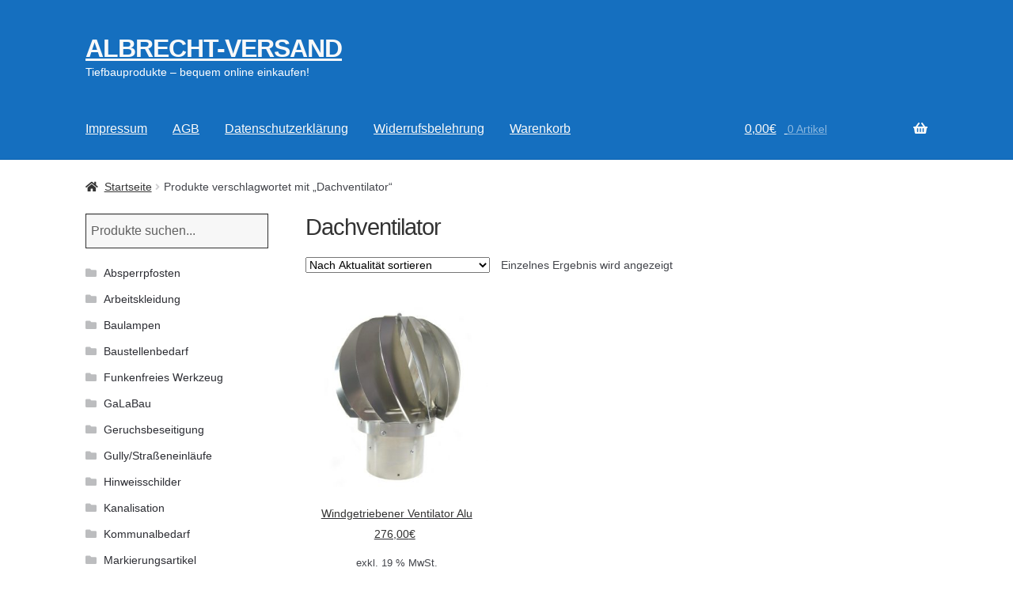

--- FILE ---
content_type: text/html; charset=UTF-8
request_url: https://www.tiefbaubedarf.de/produkt-schlagwort/dachventilator
body_size: 39170
content:
<!doctype html><html lang="de"><head><meta charset="UTF-8"><meta name="viewport" content="width=device-width, initial-scale=1"><link rel="profile" href="http://gmpg.org/xfn/11"><link rel="pingback" href="https://www.tiefbaubedarf.de/xmlrpc.php"><meta name='robots' content='index, follow, max-image-preview:large, max-snippet:-1, max-video-preview:-1' /><style>img:is([sizes="auto" i], [sizes^="auto," i]) { contain-intrinsic-size: 3000px 1500px }</style><title>Dachventilator - ALBRECHT-VERSAND - Tiefbauprodukte</title><link rel="canonical" href="https://www.tiefbaubedarf.de/produkt-schlagwort/dachventilator" /><meta property="og:locale" content="de_DE" /><meta property="og:type" content="article" /><meta property="og:title" content="Dachventilator - ALBRECHT-VERSAND - Tiefbauprodukte" /><meta property="og:url" content="https://www.tiefbaubedarf.de/produkt-schlagwort/dachventilator" /><meta property="og:site_name" content="ALBRECHT-VERSAND" /> <script type="application/ld+json" class="yoast-schema-graph">{"@context":"https://schema.org","@graph":[{"@type":"CollectionPage","@id":"https://www.tiefbaubedarf.de/produkt-schlagwort/dachventilator","url":"https://www.tiefbaubedarf.de/produkt-schlagwort/dachventilator","name":"Dachventilator - ALBRECHT-VERSAND - Tiefbauprodukte","isPartOf":{"@id":"https://www.tiefbaubedarf.de/#website"},"primaryImageOfPage":{"@id":"https://www.tiefbaubedarf.de/produkt-schlagwort/dachventilator#primaryimage"},"image":{"@id":"https://www.tiefbaubedarf.de/produkt-schlagwort/dachventilator#primaryimage"},"thumbnailUrl":"https://www.tiefbaubedarf.de/wp-content/uploads/2017/02/Venti.jpg","breadcrumb":{"@id":"https://www.tiefbaubedarf.de/produkt-schlagwort/dachventilator#breadcrumb"},"inLanguage":"de"},{"@type":"ImageObject","inLanguage":"de","@id":"https://www.tiefbaubedarf.de/produkt-schlagwort/dachventilator#primaryimage","url":"https://www.tiefbaubedarf.de/wp-content/uploads/2017/02/Venti.jpg","contentUrl":"https://www.tiefbaubedarf.de/wp-content/uploads/2017/02/Venti.jpg","width":600,"height":600,"caption":"windgetriebener Ventilator"},{"@type":"BreadcrumbList","@id":"https://www.tiefbaubedarf.de/produkt-schlagwort/dachventilator#breadcrumb","itemListElement":[{"@type":"ListItem","position":1,"name":"Home","item":"https://www.tiefbaubedarf.de/"},{"@type":"ListItem","position":2,"name":"Dachventilator"}]},{"@type":"WebSite","@id":"https://www.tiefbaubedarf.de/#website","url":"https://www.tiefbaubedarf.de/","name":"ALBRECHT-VERSAND","description":"Tiefbauprodukte - bequem online einkaufen!","publisher":{"@id":"https://www.tiefbaubedarf.de/#organization"},"alternateName":"Walter Albrecht Versand","potentialAction":[{"@type":"SearchAction","target":{"@type":"EntryPoint","urlTemplate":"https://www.tiefbaubedarf.de/?s={search_term_string}"},"query-input":{"@type":"PropertyValueSpecification","valueRequired":true,"valueName":"search_term_string"}}],"inLanguage":"de"},{"@type":"Organization","@id":"https://www.tiefbaubedarf.de/#organization","name":"Albrecht-Versand","alternateName":"Albrecht-Versand","url":"https://www.tiefbaubedarf.de/","logo":{"@type":"ImageObject","inLanguage":"de","@id":"https://www.tiefbaubedarf.de/#/schema/logo/image/","url":"https://i0.wp.com/www.tiefbaubedarf.de/wp-content/uploads/2017/01/cropped-image001.jpg?fit=3177%2C250&ssl=1","contentUrl":"https://i0.wp.com/www.tiefbaubedarf.de/wp-content/uploads/2017/01/cropped-image001.jpg?fit=3177%2C250&ssl=1","width":3177,"height":250,"caption":"Albrecht-Versand"},"image":{"@id":"https://www.tiefbaubedarf.de/#/schema/logo/image/"}}]}</script> <link rel='dns-prefetch' href='//www.tiefbaubedarf.de' /><link rel="alternate" type="application/rss+xml" title="ALBRECHT-VERSAND &raquo; Feed" href="https://www.tiefbaubedarf.de/feed" /><link rel="alternate" type="application/rss+xml" title="ALBRECHT-VERSAND &raquo; Kommentar-Feed" href="https://www.tiefbaubedarf.de/comments/feed" /> <script consent-skip-blocker="1" data-skip-lazy-load="js-extra" data-noptimize  data-cfasync="false">(function () {
// Web Font Loader compatibility (https://github.com/typekit/webfontloader)
var modules = {
typekit: "https://use.typekit.net",
google: "https://fonts.googleapis.com/"
};
var load = function (config) {
setTimeout(function () {
var a = window.consentApi;
// Only when blocker is active
if (a) {
// Iterate all modules and handle in a single `WebFont.load`
Object.keys(modules).forEach(function (module) {
var newConfigWithoutOtherModules = JSON.parse(
JSON.stringify(config)
);
Object.keys(modules).forEach(function (toRemove) {
if (toRemove !== module) {
delete newConfigWithoutOtherModules[toRemove];
}
});
if (newConfigWithoutOtherModules[module]) {
a.unblock(modules[module]).then(function () {
var originalLoad = window.WebFont.load;
if (originalLoad !== load) {
originalLoad(newConfigWithoutOtherModules);
}
});
}
});
}
}, 0);
};
if (!window.WebFont) {
window.WebFont = {
load: load
};
}
})();</script><style>[consent-id]:not(.rcb-content-blocker):not([consent-transaction-complete]):not([consent-visual-use-parent^="children:"]):not([consent-confirm]){opacity:0!important;}
.rcb-content-blocker+.rcb-content-blocker-children-fallback~*{display:none!important;}</style><link rel="alternate" type="application/rss+xml" title="ALBRECHT-VERSAND &raquo; Dachventilator Schlagwort Feed" href="https://www.tiefbaubedarf.de/produkt-schlagwort/dachventilator/feed" /> <script src='//www.tiefbaubedarf.de/wp-content/cache/wpfc-minified/zdf6mi1/a4mdl.js' type="text/javascript"></script>
<!-- <script data-cfasync="false" src="https://www.tiefbaubedarf.de/wp-content/c980381d362128dfd34b9ceca6487f63/dist/888166642.js" id="real-cookie-banner-vendor-real-cookie-banner-banner-js"></script> --> <script type="application/json" data-skip-lazy-load="js-extra" data-skip-moving="true" data-no-defer nitro-exclude data-alt-type="application/ld+json" data-dont-merge data-wpmeteor-nooptimize="true" data-cfasync="false" id="ac5b061899717f65f5bf6b31985e6b7ee1-js-extra">{"slug":"real-cookie-banner","textDomain":"real-cookie-banner","version":"5.2.5","restUrl":"https:\/\/www.tiefbaubedarf.de\/wp-json\/real-cookie-banner\/v1\/","restNamespace":"real-cookie-banner\/v1","restPathObfuscateOffset":"31976062e0718c71","restRoot":"https:\/\/www.tiefbaubedarf.de\/wp-json\/","restQuery":{"_v":"5.2.5","_locale":"user"},"restNonce":"a7dd3392e0","restRecreateNonceEndpoint":"https:\/\/www.tiefbaubedarf.de\/wp-admin\/admin-ajax.php?action=rest-nonce","publicUrl":"https:\/\/www.tiefbaubedarf.de\/wp-content\/plugins\/real-cookie-banner\/public\/","chunkFolder":"dist","chunksLanguageFolder":"https:\/\/www.tiefbaubedarf.de\/wp-content\/languages\/mo-cache\/real-cookie-banner\/","chunks":{"chunk-config-tab-blocker.lite.js":["de_DE_formal-83d48f038e1cf6148175589160cda67e","de_DE_formal-e5c2f3318cd06f18a058318f5795a54b","de_DE_formal-76129424d1eb6744d17357561a128725","de_DE_formal-d3d8ada331df664d13fa407b77bc690b"],"chunk-config-tab-blocker.pro.js":["de_DE_formal-ddf5ae983675e7b6eec2afc2d53654a2","de_DE_formal-487d95eea292aab22c80aa3ae9be41f0","de_DE_formal-ab0e642081d4d0d660276c9cebfe9f5d","de_DE_formal-0f5f6074a855fa677e6086b82145bd50"],"chunk-config-tab-consent.lite.js":["de_DE_formal-3823d7521a3fc2857511061e0d660408"],"chunk-config-tab-consent.pro.js":["de_DE_formal-9cb9ecf8c1e8ce14036b5f3a5e19f098"],"chunk-config-tab-cookies.lite.js":["de_DE_formal-1a51b37d0ef409906245c7ed80d76040","de_DE_formal-e5c2f3318cd06f18a058318f5795a54b","de_DE_formal-76129424d1eb6744d17357561a128725"],"chunk-config-tab-cookies.pro.js":["de_DE_formal-572ee75deed92e7a74abba4b86604687","de_DE_formal-487d95eea292aab22c80aa3ae9be41f0","de_DE_formal-ab0e642081d4d0d660276c9cebfe9f5d"],"chunk-config-tab-dashboard.lite.js":["de_DE_formal-f843c51245ecd2b389746275b3da66b6"],"chunk-config-tab-dashboard.pro.js":["de_DE_formal-ae5ae8f925f0409361cfe395645ac077"],"chunk-config-tab-import.lite.js":["de_DE_formal-66df94240f04843e5a208823e466a850"],"chunk-config-tab-import.pro.js":["de_DE_formal-e5fee6b51986d4ff7a051d6f6a7b076a"],"chunk-config-tab-licensing.lite.js":["de_DE_formal-e01f803e4093b19d6787901b9591b5a6"],"chunk-config-tab-licensing.pro.js":["de_DE_formal-4918ea9704f47c2055904e4104d4ffba"],"chunk-config-tab-scanner.lite.js":["de_DE_formal-b10b39f1099ef599835c729334e38429"],"chunk-config-tab-scanner.pro.js":["de_DE_formal-752a1502ab4f0bebfa2ad50c68ef571f"],"chunk-config-tab-settings.lite.js":["de_DE_formal-37978e0b06b4eb18b16164a2d9c93a2c"],"chunk-config-tab-settings.pro.js":["de_DE_formal-e59d3dcc762e276255c8989fbd1f80e3"],"chunk-config-tab-tcf.lite.js":["de_DE_formal-4f658bdbf0aa370053460bc9e3cd1f69","de_DE_formal-e5c2f3318cd06f18a058318f5795a54b","de_DE_formal-d3d8ada331df664d13fa407b77bc690b"],"chunk-config-tab-tcf.pro.js":["de_DE_formal-e1e83d5b8a28f1f91f63b9de2a8b181a","de_DE_formal-487d95eea292aab22c80aa3ae9be41f0","de_DE_formal-0f5f6074a855fa677e6086b82145bd50"]},"others":{"customizeValuesBanner":"{\"layout\":{\"type\":\"dialog\",\"maxHeightEnabled\":false,\"maxHeight\":740,\"dialogMaxWidth\":530,\"dialogPosition\":\"middleCenter\",\"dialogMargin\":[0,0,0,0],\"bannerPosition\":\"bottom\",\"bannerMaxWidth\":1024,\"dialogBorderRadius\":3,\"borderRadius\":5,\"animationIn\":\"slideInUp\",\"animationInDuration\":500,\"animationInOnlyMobile\":true,\"animationOut\":\"none\",\"animationOutDuration\":500,\"animationOutOnlyMobile\":true,\"overlay\":true,\"overlayBg\":\"#000000\",\"overlayBgAlpha\":38,\"overlayBlur\":2},\"decision\":{\"acceptAll\":\"button\",\"acceptEssentials\":\"button\",\"showCloseIcon\":false,\"acceptIndividual\":\"link\",\"buttonOrder\":\"all,essential,save,individual\",\"showGroups\":false,\"groupsFirstView\":false,\"saveButton\":\"always\"},\"design\":{\"bg\":\"#ffffff\",\"textAlign\":\"center\",\"linkTextDecoration\":\"underline\",\"borderWidth\":0,\"borderColor\":\"#ffffff\",\"fontSize\":13,\"fontColor\":\"#2b2b2b\",\"fontInheritFamily\":true,\"fontFamily\":\"Arial, Helvetica, sans-serif\",\"fontWeight\":\"normal\",\"boxShadowEnabled\":true,\"boxShadowOffsetX\":0,\"boxShadowOffsetY\":5,\"boxShadowBlurRadius\":13,\"boxShadowSpreadRadius\":0,\"boxShadowColor\":\"#000000\",\"boxShadowColorAlpha\":20},\"headerDesign\":{\"inheritBg\":true,\"bg\":\"#f4f4f4\",\"inheritTextAlign\":true,\"textAlign\":\"center\",\"padding\":[17,20,15,20],\"logo\":\"\",\"logoRetina\":\"\",\"logoMaxHeight\":40,\"logoPosition\":\"left\",\"logoMargin\":[5,15,5,15],\"fontSize\":20,\"fontColor\":\"#2b2b2b\",\"fontInheritFamily\":true,\"fontFamily\":\"Arial, Helvetica, sans-serif\",\"fontWeight\":\"normal\",\"borderWidth\":1,\"borderColor\":\"#efefef\"},\"bodyDesign\":{\"padding\":[15,20,5,20],\"descriptionInheritFontSize\":true,\"descriptionFontSize\":13,\"dottedGroupsInheritFontSize\":true,\"dottedGroupsFontSize\":13,\"dottedGroupsBulletColor\":\"#15779b\",\"teachingsInheritTextAlign\":true,\"teachingsTextAlign\":\"center\",\"teachingsSeparatorActive\":true,\"teachingsSeparatorWidth\":50,\"teachingsSeparatorHeight\":1,\"teachingsSeparatorColor\":\"#15779b\",\"teachingsInheritFontSize\":false,\"teachingsFontSize\":12,\"teachingsInheritFontColor\":false,\"teachingsFontColor\":\"#7c7c7c\",\"accordionMargin\":[10,0,5,0],\"accordionPadding\":[5,10,5,10],\"accordionArrowType\":\"outlined\",\"accordionArrowColor\":\"#15779b\",\"accordionBg\":\"#ffffff\",\"accordionActiveBg\":\"#f9f9f9\",\"accordionHoverBg\":\"#efefef\",\"accordionBorderWidth\":1,\"accordionBorderColor\":\"#efefef\",\"accordionTitleFontSize\":12,\"accordionTitleFontColor\":\"#2b2b2b\",\"accordionTitleFontWeight\":\"normal\",\"accordionDescriptionMargin\":[5,0,0,0],\"accordionDescriptionFontSize\":12,\"accordionDescriptionFontColor\":\"#757575\",\"accordionDescriptionFontWeight\":\"normal\",\"acceptAllOneRowLayout\":false,\"acceptAllPadding\":[10,10,10,10],\"acceptAllBg\":\"#15779b\",\"acceptAllTextAlign\":\"center\",\"acceptAllFontSize\":18,\"acceptAllFontColor\":\"#ffffff\",\"acceptAllFontWeight\":\"normal\",\"acceptAllBorderWidth\":0,\"acceptAllBorderColor\":\"#000000\",\"acceptAllHoverBg\":\"#11607d\",\"acceptAllHoverFontColor\":\"#ffffff\",\"acceptAllHoverBorderColor\":\"#000000\",\"acceptEssentialsUseAcceptAll\":true,\"acceptEssentialsButtonType\":\"\",\"acceptEssentialsPadding\":[10,10,10,10],\"acceptEssentialsBg\":\"#efefef\",\"acceptEssentialsTextAlign\":\"center\",\"acceptEssentialsFontSize\":18,\"acceptEssentialsFontColor\":\"#0a0a0a\",\"acceptEssentialsFontWeight\":\"normal\",\"acceptEssentialsBorderWidth\":0,\"acceptEssentialsBorderColor\":\"#000000\",\"acceptEssentialsHoverBg\":\"#e8e8e8\",\"acceptEssentialsHoverFontColor\":\"#000000\",\"acceptEssentialsHoverBorderColor\":\"#000000\",\"acceptIndividualPadding\":[5,5,5,5],\"acceptIndividualBg\":\"#ffffff\",\"acceptIndividualTextAlign\":\"center\",\"acceptIndividualFontSize\":15,\"acceptIndividualFontColor\":\"#15779b\",\"acceptIndividualFontWeight\":\"normal\",\"acceptIndividualBorderWidth\":0,\"acceptIndividualBorderColor\":\"#000000\",\"acceptIndividualHoverBg\":\"#ffffff\",\"acceptIndividualHoverFontColor\":\"#11607d\",\"acceptIndividualHoverBorderColor\":\"#000000\"},\"footerDesign\":{\"poweredByLink\":true,\"inheritBg\":false,\"bg\":\"#fcfcfc\",\"inheritTextAlign\":true,\"textAlign\":\"center\",\"padding\":[10,20,15,20],\"fontSize\":14,\"fontColor\":\"#7c7c7c\",\"fontInheritFamily\":true,\"fontFamily\":\"Arial, Helvetica, sans-serif\",\"fontWeight\":\"normal\",\"hoverFontColor\":\"#2b2b2b\",\"borderWidth\":1,\"borderColor\":\"#efefef\",\"languageSwitcher\":\"flags\"},\"texts\":{\"headline\":\"Privatsph\\u00e4re-Einstellungen\",\"description\":\"Wir verwenden Cookies und \\u00e4hnliche Technologien auf unserer Website und verarbeiten Ihre personenbezogenen Daten (z.B. IP-Adresse), um z.B. Inhalte und Anzeigen zu personalisieren, Medien von Drittanbietern einzubinden oder Zugriffe auf unsere Website zu analysieren. Die Datenverarbeitung kann auch erst in Folge gesetzter Cookies stattfinden. Wir geben diese Daten an Dritte weiter, die wir in den Privatsph\\u00e4re-Einstellungen benennen.<br \\\/><br \\\/>Die Datenverarbeitung kann mit Ihrer Einwilligung oder auf Basis eines berechtigten Interesses erfolgen, dem Sie in den Privatsph\\u00e4re-Einstellungen widersprechen k\\u00f6nnen. Sie haben das Recht, Ihre Einwilligung nicht zu erteilen und Ihre Einwilligung zu einem sp\\u00e4teren Zeitpunkt zu \\u00e4ndern oder zu widerrufen. Weitere Informationen \\u00fcber die Verwendung Ihrer Daten finden Sie in unserer {{privacyPolicy}}Datenschutzerkl\\u00e4rung{{\\\/privacyPolicy}}.\",\"acceptAll\":\"Alle akzeptieren\",\"acceptEssentials\":\"Weiter ohne Einwilligung\",\"acceptIndividual\":\"Privatsph\\u00e4re-Einstellungen individuell festlegen\",\"poweredBy\":\"2\",\"dataProcessingInUnsafeCountries\":\"Einige Dienste verarbeiten personenbezogene Daten in unsicheren Drittl\\u00e4ndern. Indem Sie in die Nutzung dieser Services einwilligen, erkl\\u00e4ren Sie sich auch mit der Verarbeitung Ihrer Daten in diesen unsicheren Drittl\\u00e4ndern gem\\u00e4\\u00df {{legalBasis}} einverstanden. Dies birgt das Risiko, dass Ihre Daten von Beh\\u00f6rden zu Kontroll- und \\u00dcberwachungszwecken verarbeitet werden, m\\u00f6glicherweise ohne die M\\u00f6glichkeit eines Rechtsbehelfs.\",\"ageNoticeBanner\":\"Sie sind unter {{minAge}} Jahre alt? Dann k\\u00f6nnen Sie nicht in optionale Services einwilligen. Bitten Sie Ihre Eltern oder Erziehungsberechtigten, mit Ihnen in diese Services einzuwilligen.\",\"ageNoticeBlocker\":\"Sie sind unter {{minAge}} Jahre alt? Leider d\\u00fcrfen Sie diesem Service nicht selbst zustimmen, um diese Inhalte zu sehen. Bitten Sie Ihre Eltern oder Erziehungsberechtigten, dem Service mit Ihnen zuzustimmen!\",\"listServicesNotice\":\"Indem Sie alle Services akzeptieren, erlauben Sie, dass {{services}} geladen werden. Diese sind nach ihrem Zweck in Gruppen {{serviceGroups}} unterteilt (Zugeh\\u00f6rigkeit durch hochgestellte Zahlen gekennzeichnet).\",\"listServicesLegitimateInterestNotice\":\"Au\\u00dferdem werden die {{services}} auf der Grundlage eines berechtigten Interesses geladen.\",\"consentForwardingExternalHosts\":\"Ihre Einwilligung gilt auch auf {{websites}}.\",\"blockerHeadline\":\"{{name}} aufgrund von Privatsph\\u00e4re-Einstellungen blockiert\",\"blockerLinkShowMissing\":\"Alle Services anzeigen, denen Sie noch zustimmen m\\u00fcssen\",\"blockerLoadButton\":\"Erforderliche Services akzeptieren und Inhalte laden\",\"blockerAcceptInfo\":\"Durch das Laden der blockierten Inhalte werden Ihre Privatsph\\u00e4ren-Einstellungen angepasst. Inhalte von diesem Service werden in Zukunft nicht mehr blockiert. Sie haben das Recht, Ihre Entscheidung jederzeit zu widerrufen oder zu \\u00e4ndern.\",\"stickyHistory\":\"Historie der Privatsph\\u00e4re-Einstellungen\",\"stickyRevoke\":\"Einwilligungen widerrufen\",\"stickyRevokeSuccessMessage\":\"Sie haben Ihre Einwilligung f\\u00fcr Services mit ihren Cookies und der Verarbeitung personenbezogener Daten erfolgreich widerrufen. Die Seite wird jetzt neu geladen!\",\"stickyChange\":\"Privatsph\\u00e4re-Einstellungen \\u00e4ndern\"},\"individualLayout\":{\"inheritDialogMaxWidth\":false,\"dialogMaxWidth\":970,\"inheritBannerMaxWidth\":true,\"bannerMaxWidth\":1980,\"descriptionTextAlign\":\"left\"},\"group\":{\"checkboxBg\":\"#f0f0f0\",\"checkboxBorderWidth\":1,\"checkboxBorderColor\":\"#d2d2d2\",\"checkboxActiveColor\":\"#ffffff\",\"checkboxActiveBg\":\"#15779b\",\"checkboxActiveBorderColor\":\"#11607d\",\"groupInheritBg\":true,\"groupBg\":\"#f4f4f4\",\"groupPadding\":[15,15,15,15],\"groupSpacing\":10,\"groupBorderRadius\":5,\"groupBorderWidth\":1,\"groupBorderColor\":\"#f4f4f4\",\"headlineFontSize\":16,\"headlineFontWeight\":\"normal\",\"headlineFontColor\":\"#2b2b2b\",\"descriptionFontSize\":14,\"descriptionFontColor\":\"#7c7c7c\",\"linkColor\":\"#7c7c7c\",\"linkHoverColor\":\"#2b2b2b\",\"detailsHideLessRelevant\":true},\"saveButton\":{\"useAcceptAll\":true,\"type\":\"button\",\"padding\":[10,10,10,10],\"bg\":\"#efefef\",\"textAlign\":\"center\",\"fontSize\":18,\"fontColor\":\"#0a0a0a\",\"fontWeight\":\"normal\",\"borderWidth\":0,\"borderColor\":\"#000000\",\"hoverBg\":\"#e8e8e8\",\"hoverFontColor\":\"#000000\",\"hoverBorderColor\":\"#000000\"},\"individualTexts\":{\"headline\":\"Individuelle Privatsph\\u00e4re-Pr\\u00e4ferenzen\",\"description\":\"Wir verwenden Cookies und \\u00e4hnliche Technologien auf unserer Website und verarbeiten Ihre personenbezogenen Daten (z.B. IP-Adresse), um z.B. Inhalte und Anzeigen zu personalisieren, Medien von Drittanbietern einzubinden oder Zugriffe auf unsere Website zu analysieren. Die Datenverarbeitung kann auch erst in Folge gesetzter Cookies stattfinden. Wir geben diese Daten an Dritte weiter, die wir in den Privatsph\\u00e4re-Einstellungen benennen.<br \\\/><br \\\/>Die Datenverarbeitung kann mit Ihrer Einwilligung oder auf Basis eines berechtigten Interesses erfolgen, dem Sie in den Privatsph\\u00e4re-Einstellungen widersprechen k\\u00f6nnen. Sie haben das Recht, Ihre Einwilligung nicht zu erteilen und Ihre Einwilligung zu einem sp\\u00e4teren Zeitpunkt zu \\u00e4ndern oder zu widerrufen. Weitere Informationen \\u00fcber die Verwendung Ihrer Daten finden Sie in unserer {{privacyPolicy}}Datenschutzerkl\\u00e4rung{{\\\/privacyPolicy}}.<br \\\/><br \\\/>Nachstehend finden Sie eine \\u00dcbersicht \\u00fcber alle von dieser Website genutzten Services. Sie k\\u00f6nnen detaillierte Informationen zu jedem Service einsehen und diesen einzeln zustimmen oder von Ihrem Widerspruchsrecht Gebrauch machen.\",\"save\":\"Individuelle Auswahl speichern\",\"showMore\":\"Service-Informationen anzeigen\",\"hideMore\":\"Service-Informationen ausblenden\",\"postamble\":\"\"},\"mobile\":{\"enabled\":true,\"maxHeight\":400,\"hideHeader\":false,\"alignment\":\"bottom\",\"scalePercent\":90,\"scalePercentVertical\":-50},\"sticky\":{\"enabled\":false,\"animationsEnabled\":true,\"alignment\":\"left\",\"bubbleBorderRadius\":50,\"icon\":\"fingerprint\",\"iconCustom\":\"\",\"iconCustomRetina\":\"\",\"iconSize\":30,\"iconColor\":\"#ffffff\",\"bubbleMargin\":[10,20,20,20],\"bubblePadding\":15,\"bubbleBg\":\"#15779b\",\"bubbleBorderWidth\":0,\"bubbleBorderColor\":\"#10556f\",\"boxShadowEnabled\":true,\"boxShadowOffsetX\":0,\"boxShadowOffsetY\":2,\"boxShadowBlurRadius\":5,\"boxShadowSpreadRadius\":1,\"boxShadowColor\":\"#105b77\",\"boxShadowColorAlpha\":40,\"bubbleHoverBg\":\"#ffffff\",\"bubbleHoverBorderColor\":\"#000000\",\"hoverIconColor\":\"#000000\",\"hoverIconCustom\":\"\",\"hoverIconCustomRetina\":\"\",\"menuFontSize\":16,\"menuBorderRadius\":5,\"menuItemSpacing\":10,\"menuItemPadding\":[5,10,5,10]},\"customCss\":{\"css\":\"\",\"antiAdBlocker\":\"y\"}}","isPro":false,"showProHints":false,"proUrl":"https:\/\/devowl.io\/de\/go\/real-cookie-banner?source=rcb-lite","showLiteNotice":true,"frontend":{"groups":"[{\"id\":1006,\"name\":\"Essenziell\",\"slug\":\"essenziell\",\"description\":\"Essential Services sind f\\u00fcr die grundlegende Funktionalit\\u00e4t der Website erforderlich. Sie enthalten nur technisch notwendige Services. Diesen Services kann nicht widersprochen werden.\",\"isEssential\":true,\"isDefault\":true,\"items\":[{\"id\":9897,\"name\":\"Real Cookie Banner\",\"purpose\":\"Real Cookie Banner bittet Website-Besucher um die Einwilligung zum Setzen von Cookies und zur Verarbeitung personenbezogener Daten. Dazu wird jedem Website-Besucher eine UUID (pseudonyme Identifikation des Nutzers) zugewiesen, die bis zum Ablauf des Cookies zur Speicherung der Einwilligung g\\u00fcltig ist. Cookies werden dazu verwendet, um zu testen, ob Cookies gesetzt werden k\\u00f6nnen, um Referenz auf die dokumentierte Einwilligung zu speichern, um zu speichern, in welche Services aus welchen Service-Gruppen der Besucher eingewilligt hat, und, falls Einwilligung nach dem Transparency &amp; Consent Framework (TCF) eingeholt werden, um die Einwilligungen in TCF Partner, Zwecke, besondere Zwecke, Funktionen und besondere Funktionen zu speichern. Im Rahmen der Darlegungspflicht nach DSGVO wird die erhobene Einwilligung vollumf\\u00e4nglich dokumentiert. Dazu z\\u00e4hlt neben den Services und Service-Gruppen, in welche der Besucher eingewilligt hat, und falls Einwilligung nach dem TCF Standard eingeholt werden, in welche TCF Partner, Zwecke und Funktionen der Besucher eingewilligt hat, alle Einstellungen des Cookie Banners zum Zeitpunkt der Einwilligung als auch die technischen Umst\\u00e4nde (z.B. Gr\\u00f6\\u00dfe des Sichtbereichs bei der Einwilligung) und die Nutzerinteraktionen (z.B. Klick auf Buttons), die zur Einwilligung gef\\u00fchrt haben. Die Einwilligung wird pro Sprache einmal erhoben.\",\"providerContact\":{\"phone\":\"\",\"email\":\"\",\"link\":\"\"},\"isProviderCurrentWebsite\":true,\"provider\":\"ALBRECHT-VERSAND\",\"uniqueName\":\"real-cookie-banner\",\"isEmbeddingOnlyExternalResources\":false,\"legalBasis\":\"legal-requirement\",\"dataProcessingInCountries\":[],\"dataProcessingInCountriesSpecialTreatments\":[],\"technicalDefinitions\":[{\"type\":\"http\",\"name\":\"real_cookie_banner*\",\"host\":\".tiefbaubedarf.de\",\"duration\":365,\"durationUnit\":\"d\",\"isSessionDuration\":false,\"purpose\":\"Eindeutiger Identifikator f\\u00fcr die Einwilligung, aber nicht f\\u00fcr den Website-Besucher. Revisionshash f\\u00fcr die Einstellungen des Cookie-Banners (Texte, Farben, Funktionen, Servicegruppen, Dienste, Content Blocker usw.). IDs f\\u00fcr eingewilligte Services und Service-Gruppen.\"},{\"type\":\"http\",\"name\":\"real_cookie_banner*-tcf\",\"host\":\".tiefbaubedarf.de\",\"duration\":365,\"durationUnit\":\"d\",\"isSessionDuration\":false,\"purpose\":\"Im Rahmen von TCF gesammelte Einwilligungen, die im TC-String-Format gespeichert werden, einschlie\\u00dflich TCF-Vendoren, -Zwecke, -Sonderzwecke, -Funktionen und -Sonderfunktionen.\"},{\"type\":\"http\",\"name\":\"real_cookie_banner*-gcm\",\"host\":\".tiefbaubedarf.de\",\"duration\":365,\"durationUnit\":\"d\",\"isSessionDuration\":false,\"purpose\":\"Die im Google Consent Mode gesammelten Einwilligungen in die verschiedenen Einwilligungstypen (Zwecke) werden f\\u00fcr alle mit dem Google Consent Mode kompatiblen Services gespeichert.\"},{\"type\":\"http\",\"name\":\"real_cookie_banner-test\",\"host\":\".tiefbaubedarf.de\",\"duration\":365,\"durationUnit\":\"d\",\"isSessionDuration\":false,\"purpose\":\"Cookie, der gesetzt wurde, um die Funktionalit\\u00e4t von HTTP-Cookies zu testen. Wird sofort nach dem Test gel\\u00f6scht.\"},{\"type\":\"local\",\"name\":\"real_cookie_banner*\",\"host\":\"https:\\\/\\\/www.tiefbaubedarf.de\",\"duration\":1,\"durationUnit\":\"d\",\"isSessionDuration\":false,\"purpose\":\"Eindeutiger Identifikator f\\u00fcr die Einwilligung, aber nicht f\\u00fcr den Website-Besucher. Revisionshash f\\u00fcr die Einstellungen des Cookie-Banners (Texte, Farben, Funktionen, Service-Gruppen, Services, Content Blocker usw.). IDs f\\u00fcr eingewilligte Services und Service-Gruppen. Wird nur solange gespeichert, bis die Einwilligung auf dem Website-Server dokumentiert ist.\"},{\"type\":\"local\",\"name\":\"real_cookie_banner*-tcf\",\"host\":\"https:\\\/\\\/www.tiefbaubedarf.de\",\"duration\":1,\"durationUnit\":\"d\",\"isSessionDuration\":false,\"purpose\":\"Im Rahmen von TCF gesammelte Einwilligungen werden im TC-String-Format gespeichert, einschlie\\u00dflich TCF Vendoren, Zwecke, besondere Zwecke, Funktionen und besondere Funktionen. Wird nur solange gespeichert, bis die Einwilligung auf dem Website-Server dokumentiert ist.\"},{\"type\":\"local\",\"name\":\"real_cookie_banner*-gcm\",\"host\":\"https:\\\/\\\/www.tiefbaubedarf.de\",\"duration\":1,\"durationUnit\":\"d\",\"isSessionDuration\":false,\"purpose\":\"Im Rahmen des Google Consent Mode erfasste Einwilligungen werden f\\u00fcr alle mit dem Google Consent Mode kompatiblen Services in Einwilligungstypen (Zwecke) gespeichert. Wird nur solange gespeichert, bis die Einwilligung auf dem Website-Server dokumentiert ist.\"},{\"type\":\"local\",\"name\":\"real_cookie_banner-consent-queue*\",\"host\":\"https:\\\/\\\/www.tiefbaubedarf.de\",\"duration\":1,\"durationUnit\":\"d\",\"isSessionDuration\":false,\"purpose\":\"Lokale Zwischenspeicherung (Caching) der Auswahl im Cookie-Banner, bis der Server die Einwilligung dokumentiert; Dokumentation periodisch oder bei Seitenwechseln versucht, wenn der Server nicht verf\\u00fcgbar oder \\u00fcberlastet ist.\"}],\"codeDynamics\":[],\"providerPrivacyPolicyUrl\":\"https:\\\/\\\/www.tiefbaubedarf.de\\\/tiefbaubedarf\\\/datenschutzerklaerung\",\"providerLegalNoticeUrl\":\"\",\"tagManagerOptInEventName\":\"\",\"tagManagerOptOutEventName\":\"\",\"googleConsentModeConsentTypes\":[],\"executePriority\":10,\"codeOptIn\":\"\",\"executeCodeOptInWhenNoTagManagerConsentIsGiven\":false,\"codeOptOut\":\"\",\"executeCodeOptOutWhenNoTagManagerConsentIsGiven\":false,\"deleteTechnicalDefinitionsAfterOptOut\":false,\"codeOnPageLoad\":\"\",\"presetId\":\"real-cookie-banner\"}]},{\"id\":1007,\"name\":\"Funktional\",\"slug\":\"funktional\",\"description\":\"Funktionale Services sind notwendig, um \\u00fcber die wesentliche Funktionalit\\u00e4t hinausgehende Features wie sch\\u00f6nere Schriftarten, Videowiedergabe oder interaktive Web 2.0-Features bereitzustellen. Inhalte von z.B. Videoplattformen und Social Media Plattformen sind standardm\\u00e4\\u00dfig gesperrt und k\\u00f6nnen erlaubt werden. Wenn dem Service zugestimmt wird, werden diese Inhalte automatisch ohne weitere manuelle Einwilligung geladen.\",\"isEssential\":false,\"isDefault\":true,\"items\":[{\"id\":12873,\"name\":\"Akismet\",\"purpose\":\"Akismet bietet automatischen Spamschutz f\\u00fcr benutzergenerierte Inhalte wie Kommentare und \\u00fcbermittelte Kontaktformulare. Es hilft Website-Betreibern, Spam zu reduzieren und eine saubere, benutzerfreundliche Umgebung zu erhalten. Akismet erfordert die Verarbeitung verschiedener personenbezogener Daten und Metadaten, wie personenbezogene Daten im Zusammenhang mit Kommentaren oder Formular\\u00fcbermittlungen, einschlie\\u00dflich der IP-Adresse des Kommentators, des User Agents (Browser- und Ger\\u00e4teinformationen), der Referrer-URL, des Namens und der E-Mail-Adresse (falls angegeben), der Website-URL (falls angegeben), des Kommentarinhalts, Metadaten wie Zeitstempel und \\u00dcbermittlungsverlauf. Akismet analysiert auch die Interaktionsmuster der Nutzer, um automatisiertes Verhalten zu erkennen, und sammelt Verhaltensmetadaten wie die Tippdynamik (Anzahl der Tastendr\\u00fccke, Dauer und Timing), die Mausaktivit\\u00e4t (Klick-Timing und Bewegungsmuster), Touchscreen-Interaktionen und das Scrollverhalten Die gesammelten Daten werden zur Spam-Erkennung und -Klassifizierung an die Server von Akismet gesendet. Sie k\\u00f6nnen vor\\u00fcbergehend gespeichert werden, um die Spam-Erkennungsalgorithmen von Akismet weiter zu analysieren und zu verbessern. Gem\\u00e4\\u00df der Datenschutzrichtlinie von Akismet werden Spam-bezogene Daten in der Regel 90 Tage lang aufbewahrt, bevor sie automatisch gel\\u00f6scht werden. Daten, die mit legitimen (Nicht-Spam-)Kommentaren in Verbindung stehen, k\\u00f6nnen jedoch f\\u00fcr einen l\\u00e4ngeren Zeitraum gespeichert werden. Diese Daten k\\u00f6nnen von Automattic mit den Daten von Benutzern verkn\\u00fcpft werden, die auf den Websites von Automattic (z. B. wordpress.com, automattic.com) angemeldet sind. Sie k\\u00f6nnen auch zur Profilerstellung verwendet werden, z. B. um Ihnen personalisierte Dienste anzubieten, wie Werbung auf der Grundlage Ihrer Interessen oder Empfehlungen. Automattic, die Akismet betreiben, stellt personenbezogene Daten Tochtergesellschaften, unabh\\u00e4ngigen Auftragnehmern und Drittanbietern zur Verf\\u00fcgung. Um diese Website vor Spam und Bots zu sch\\u00fctzen, m\\u00fcssen einige Daten verarbeitet werden, bevor Sie Ihre Einwilligung geben, um die Sicherheit und Funktionalit\\u00e4t zu gew\\u00e4hrleisten. Da dieser Schritt f\\u00fcr die Sicherheit der Website technisch unerl\\u00e4sslich ist, beruht er auf einem berechtigten Interesse und erfordert keine Einwilligung. Eine Daten\\u00fcbermittlung erfolgt jedoch nur mit Ihrer Einwilligung.\",\"providerContact\":{\"phone\":\"+877 273 3049\",\"email\":\"\",\"link\":\"https:\\\/\\\/automattic.com\\\/contact\\\/\"},\"isProviderCurrentWebsite\":false,\"provider\":\"Aut O\\u2019Mattic A8C Ireland Ltd., Grand Canal Dock, 25 Herbert Pl, Dublin, D02 AY86, Irland\",\"uniqueName\":\"akismet\",\"isEmbeddingOnlyExternalResources\":true,\"legalBasis\":\"consent\",\"dataProcessingInCountries\":[\"US\",\"AF\",\"AL\",\"DZ\",\"AD\",\"AO\",\"AR\",\"AM\",\"AU\",\"AT\",\"AZ\",\"BH\",\"BD\",\"BB\",\"BY\",\"BE\",\"BJ\",\"BM\",\"BT\",\"BO\",\"BA\",\"BR\",\"VG\",\"BN\",\"BG\",\"BF\",\"KH\",\"CM\",\"CA\",\"KY\",\"CL\",\"CN\",\"CO\",\"CR\",\"HR\",\"CU\",\"CY\",\"CZ\",\"CI\",\"CD\",\"DK\",\"DO\",\"EC\",\"EG\",\"EE\",\"ET\",\"FJ\",\"FI\",\"FR\",\"GA\",\"GE\",\"DE\",\"GH\",\"GR\",\"GT\",\"HN\",\"HU\",\"IS\",\"IN\",\"ID\",\"IQ\",\"IE\",\"IL\",\"IT\",\"JM\",\"JP\",\"JO\",\"KZ\",\"KE\",\"KW\",\"KG\",\"LV\",\"LB\",\"LI\",\"LT\",\"LU\",\"MG\",\"MY\",\"MV\",\"ML\",\"MT\",\"MU\",\"MX\",\"MD\",\"MN\",\"ME\",\"MA\",\"MZ\",\"MM\",\"NA\",\"NP\",\"NL\",\"NZ\",\"NI\",\"NE\",\"NG\",\"MK\",\"NO\",\"OM\",\"PK\",\"PS\",\"PA\",\"PE\",\"PH\",\"PL\",\"PT\",\"QA\",\"RO\",\"RU\",\"RW\",\"KN\",\"VC\",\"WS\",\"SA\",\"SN\",\"RS\",\"SG\",\"SK\",\"SI\",\"SB\",\"SO\",\"ZA\",\"KR\",\"ES\",\"LK\",\"SD\",\"SE\",\"CH\",\"SY\",\"ST\",\"TW\",\"TZ\",\"TH\",\"GM\",\"TG\",\"TN\",\"TR\",\"TC\",\"UG\",\"UA\",\"AE\",\"GB\",\"UY\",\"UZ\",\"VU\",\"VE\",\"VN\",\"ZM\",\"ZW\"],\"dataProcessingInCountriesSpecialTreatments\":[\"contractual-assurances-with-sub-processors\",\"provider-is-self-certified-trans-atlantic-data-privacy-framework\"],\"technicalDefinitions\":[],\"codeDynamics\":[],\"providerPrivacyPolicyUrl\":\"https:\\\/\\\/akismet.com\\\/privacy\\\/\",\"providerLegalNoticeUrl\":\"\",\"tagManagerOptInEventName\":\"\",\"tagManagerOptOutEventName\":\"\",\"googleConsentModeConsentTypes\":[],\"executePriority\":10,\"codeOptIn\":\"\",\"executeCodeOptInWhenNoTagManagerConsentIsGiven\":false,\"codeOptOut\":\"\",\"executeCodeOptOutWhenNoTagManagerConsentIsGiven\":false,\"deleteTechnicalDefinitionsAfterOptOut\":false,\"codeOnPageLoad\":\"\",\"presetId\":\"akismet\"},{\"id\":9899,\"name\":\"Google Fonts\",\"purpose\":\"Google Fonts ist ein Dienst, der Schriften, die nicht auf dem Client-Ger\\u00e4t des Nutzers installiert sind, herunterl\\u00e4dt und in die Website einbettet. Auf dem Client-Ger\\u00e4t des Nutzers werden keine Cookies im technischen Sinne gesetzt, aber es werden technische und pers\\u00f6nliche Daten wie z.B. die IP-Adresse vom Client an den Server des Diensteanbieters \\u00fcbertragen, um die Nutzung des Dienstes zu erm\\u00f6glichen.\",\"providerContact\":{\"phone\":\"\",\"email\":\"\",\"link\":\"\"},\"isProviderCurrentWebsite\":false,\"provider\":\"Google Ireland Limited\",\"uniqueName\":\"google-fonts\",\"isEmbeddingOnlyExternalResources\":true,\"legalBasis\":\"consent\",\"dataProcessingInCountries\":[\"US\"],\"dataProcessingInCountriesSpecialTreatments\":[],\"technicalDefinitions\":[{\"type\":\"http\",\"name\":\"\",\"host\":\"\",\"duration\":0,\"durationUnit\":\"y\",\"isSessionDuration\":false,\"purpose\":\"\"}],\"codeDynamics\":[],\"providerPrivacyPolicyUrl\":\"https:\\\/\\\/policies.google.com\\\/privacy\",\"providerLegalNoticeUrl\":\"\",\"tagManagerOptInEventName\":\"\",\"tagManagerOptOutEventName\":\"\",\"googleConsentModeConsentTypes\":[],\"executePriority\":10,\"codeOptIn\":\"\",\"executeCodeOptInWhenNoTagManagerConsentIsGiven\":false,\"codeOptOut\":\"\",\"executeCodeOptOutWhenNoTagManagerConsentIsGiven\":false,\"deleteTechnicalDefinitionsAfterOptOut\":false,\"codeOnPageLoad\":\"base64-encoded:[base64]\",\"presetId\":\"google-fonts\"}]},{\"id\":1008,\"name\":\"Statistiken\",\"slug\":\"statistiken\",\"description\":\"Statistik-Services werden ben\\u00f6tigt, um pseudonymisierte Daten \\u00fcber die Besucher der Website zu sammeln. Die Daten erm\\u00f6glichen es uns, die Besucher besser zu verstehen und die Webseite zu optimieren.\",\"isEssential\":false,\"isDefault\":true,\"items\":[{\"id\":9901,\"name\":\"Jetpack Site Stats\",\"purpose\":\"Jetpack Site Stats ist ein Dienst zur Erstellung detaillierter Statistiken \\u00fcber das Nutzerverhalten auf der Website. Es werden keine Cookies im technischen Sinne auf dem Client des Nutzers gesetzt, aber es werden technische und pers\\u00f6nliche Daten wie z.B. die IP-Adresse vom Client an den Server des Service-Providers \\u00fcbermittelt, um die Nutzung des Dienstes zu erm\\u00f6glichen. Diese Informationen k\\u00f6nnen verwendet werden, um den Nutzer auf dieser Website zu verfolgen und um gesammelte Daten mehrerer Seitenaufrufe auf dieser Website miteinander zu verkn\\u00fcpfen.\",\"providerContact\":{\"phone\":\"\",\"email\":\"\",\"link\":\"\"},\"isProviderCurrentWebsite\":false,\"provider\":\"Automattic Inc.\",\"uniqueName\":\"jetpack-site-stats\",\"isEmbeddingOnlyExternalResources\":false,\"legalBasis\":\"consent\",\"dataProcessingInCountries\":[\"US\"],\"dataProcessingInCountriesSpecialTreatments\":[],\"technicalDefinitions\":[{\"type\":\"http\",\"name\":\"NID\",\"host\":\".google.com\",\"duration\":6,\"durationUnit\":\"mo\",\"isSessionDuration\":false,\"purpose\":\"\"},{\"type\":\"http\",\"name\":\"G_ENABLED_IDPS\",\"host\":\".public-api.wordpress.com\",\"duration\":6,\"durationUnit\":\"mo\",\"isSessionDuration\":false,\"purpose\":\"\"},{\"type\":\"http\",\"name\":\"comment_author_email_*\",\"host\":\"www.tiefbaubedarf.de\",\"duration\":6,\"durationUnit\":\"mo\",\"isSessionDuration\":false,\"purpose\":\"\"},{\"type\":\"http\",\"name\":\"comment_author_url_*\",\"host\":\"www.tiefbaubedarf.de\",\"duration\":6,\"durationUnit\":\"mo\",\"isSessionDuration\":false,\"purpose\":\"\"},{\"type\":\"http\",\"name\":\"comment_author_*\",\"host\":\"www.tiefbaubedarf.de\",\"duration\":6,\"durationUnit\":\"mo\",\"isSessionDuration\":false,\"purpose\":\"\"},{\"type\":\"http\",\"name\":\"comment_author_url_*\",\"host\":\".wordpress.com\",\"duration\":6,\"durationUnit\":\"mo\",\"isSessionDuration\":false,\"purpose\":\"\"},{\"type\":\"http\",\"name\":\"comment_author_email_*\",\"host\":\".wordpress.com\",\"duration\":6,\"durationUnit\":\"mo\",\"isSessionDuration\":false,\"purpose\":\"\"},{\"type\":\"http\",\"name\":\"comment_author_*\",\"host\":\".wordpress.com\",\"duration\":6,\"durationUnit\":\"mo\",\"isSessionDuration\":false,\"purpose\":\"\"},{\"type\":\"http\",\"name\":\"hc_post_as\",\"host\":\".wordpress.com\",\"duration\":2,\"durationUnit\":\"d\",\"isSessionDuration\":false,\"purpose\":\"\"},{\"type\":\"http\",\"name\":\"wpc_wpc\",\"host\":\".wordpress.com\",\"duration\":0,\"durationUnit\":\"y\",\"isSessionDuration\":true,\"purpose\":\"\"},{\"type\":\"http\",\"name\":\"_wpndash\",\"host\":\".wordpress.com\",\"duration\":6,\"durationUnit\":\"mo\",\"isSessionDuration\":false,\"purpose\":\"\"},{\"type\":\"http\",\"name\":\"wordpress_logged_in\",\"host\":\".wordpress.com\",\"duration\":6,\"durationUnit\":\"mo\",\"isSessionDuration\":false,\"purpose\":\"\"},{\"type\":\"http\",\"name\":\"recognized_logins\",\"host\":\".wordpress.com\",\"duration\":6,\"durationUnit\":\"mo\",\"isSessionDuration\":false,\"purpose\":\"\"},{\"type\":\"http\",\"name\":\"wordpress_test_cookie\",\"host\":\".wordpress.com\",\"duration\":0,\"durationUnit\":\"y\",\"isSessionDuration\":true,\"purpose\":\"\"},{\"type\":\"http\",\"name\":\"wpc_gpc\",\"host\":\".wordpress.com\",\"duration\":1,\"durationUnit\":\"d\",\"isSessionDuration\":false,\"purpose\":\"\"},{\"type\":\"http\",\"name\":\"SIDCC\",\"host\":\".google.com\",\"duration\":6,\"durationUnit\":\"mo\",\"isSessionDuration\":false,\"purpose\":\"\"},{\"type\":\"http\",\"name\":\"__Secure-3PAPISID\",\"host\":\".google.com\",\"duration\":6,\"durationUnit\":\"mo\",\"isSessionDuration\":false,\"purpose\":\"\"},{\"type\":\"http\",\"name\":\"__Secure-APISID\",\"host\":\".google.com\",\"duration\":1,\"durationUnit\":\"mo\",\"isSessionDuration\":false,\"purpose\":\"\"},{\"type\":\"http\",\"name\":\"__Secure-SSID\",\"host\":\".google.com\",\"duration\":1,\"durationUnit\":\"mo\",\"isSessionDuration\":false,\"purpose\":\"\"},{\"type\":\"http\",\"name\":\"__Secure-SSID\",\"host\":\".google.com\",\"duration\":6,\"durationUnit\":\"mo\",\"isSessionDuration\":false,\"purpose\":\"\"},{\"type\":\"http\",\"name\":\"__Secure-HSID\",\"host\":\".google.com\",\"duration\":1,\"durationUnit\":\"mo\",\"isSessionDuration\":false,\"purpose\":\"\"},{\"type\":\"http\",\"name\":\"SAPISID\",\"host\":\".google.com\",\"duration\":6,\"durationUnit\":\"mo\",\"isSessionDuration\":false,\"purpose\":\"\"},{\"type\":\"http\",\"name\":\"SSID\",\"host\":\".google.com\",\"duration\":6,\"durationUnit\":\"mo\",\"isSessionDuration\":false,\"purpose\":\"\"},{\"type\":\"http\",\"name\":\"HSID\",\"host\":\".google.com\",\"duration\":6,\"durationUnit\":\"mo\",\"isSessionDuration\":false,\"purpose\":\"\"},{\"type\":\"http\",\"name\":\"SID\",\"host\":\".google.com\",\"duration\":6,\"durationUnit\":\"mo\",\"isSessionDuration\":false,\"purpose\":\"\"},{\"type\":\"http\",\"name\":\"__Secure-3PSID\",\"host\":\".google.com\",\"duration\":6,\"durationUnit\":\"mo\",\"isSessionDuration\":false,\"purpose\":\"\"},{\"type\":\"http\",\"name\":\"CONSENT\",\"host\":\".google.com\",\"duration\":6,\"durationUnit\":\"mo\",\"isSessionDuration\":false,\"purpose\":\"\"},{\"type\":\"http\",\"name\":\"1P_JAR\",\"host\":\".google.com\",\"duration\":1,\"durationUnit\":\"mo\",\"isSessionDuration\":false,\"purpose\":\"\"},{\"type\":\"http\",\"name\":\"G_AUTHUSER_H\",\"host\":\".public-api.wordpress.com\",\"duration\":0,\"durationUnit\":\"y\",\"isSessionDuration\":true,\"purpose\":\"\"},{\"type\":\"http\",\"name\":\"__Host-GAPS\",\"host\":\"accounts.google.com\",\"duration\":6,\"durationUnit\":\"mo\",\"isSessionDuration\":false,\"purpose\":\"\"},{\"type\":\"http\",\"name\":\"GAPS\",\"host\":\"accounts.google.com\",\"duration\":6,\"durationUnit\":\"mo\",\"isSessionDuration\":false,\"purpose\":\"\"},{\"type\":\"http\",\"name\":\"LSID\",\"host\":\"accounts.google.com\",\"duration\":6,\"durationUnit\":\"mo\",\"isSessionDuration\":false,\"purpose\":\"\"},{\"type\":\"http\",\"name\":\"__Host-3PLSID\",\"host\":\"accounts.google.com\",\"duration\":6,\"durationUnit\":\"mo\",\"isSessionDuration\":false,\"purpose\":\"\"},{\"type\":\"http\",\"name\":\"user_id\",\"host\":\"accounts.google.com\",\"duration\":0,\"durationUnit\":\"y\",\"isSessionDuration\":true,\"purpose\":\"\"},{\"type\":\"http\",\"name\":\"LSOLH\",\"host\":\"accounts.google.com\",\"duration\":6,\"durationUnit\":\"mo\",\"isSessionDuration\":false,\"purpose\":\"\"},{\"type\":\"local\",\"name\":\"oauth2_ss::https:\\\/\\\/public-api.wordpress.com::1::DEFAULT::_ss_\",\"host\":\"https:\\\/\\\/accounts.google.com\",\"duration\":0,\"durationUnit\":\"y\",\"isSessionDuration\":false,\"purpose\":\"\"},{\"type\":\"local\",\"name\":\"promo\",\"host\":\"https:\\\/\\\/accounts.google.com\",\"duration\":0,\"durationUnit\":\"y\",\"isSessionDuration\":false,\"purpose\":\"\"},{\"type\":\"http\",\"name\":\"wpc_tc\",\"host\":\".wordpress.com\",\"duration\":0,\"durationUnit\":\"y\",\"isSessionDuration\":true,\"purpose\":\"\"},{\"type\":\"session\",\"name\":\"oauth2_cs::https:\\\/\\\/public-api.wordpress.com::*\",\"host\":\"https:\\\/\\\/accounts.google.com\",\"duration\":0,\"durationUnit\":\"y\",\"isSessionDuration\":false,\"purpose\":\"\"},{\"type\":\"http\",\"name\":\"wpc_fbc\",\"host\":\".wordpress.com\",\"duration\":0,\"durationUnit\":\"y\",\"isSessionDuration\":true,\"purpose\":\"\"}],\"codeDynamics\":[],\"providerPrivacyPolicyUrl\":\"https:\\\/\\\/automattic.com\\\/privacy\\\/\",\"providerLegalNoticeUrl\":\"\",\"tagManagerOptInEventName\":\"\",\"tagManagerOptOutEventName\":\"\",\"googleConsentModeConsentTypes\":[],\"executePriority\":10,\"codeOptIn\":\"\",\"executeCodeOptInWhenNoTagManagerConsentIsGiven\":false,\"codeOptOut\":\"\",\"executeCodeOptOutWhenNoTagManagerConsentIsGiven\":false,\"deleteTechnicalDefinitionsAfterOptOut\":false,\"codeOnPageLoad\":\"\",\"presetId\":\"jetpack-site-stats\"}]}]","links":[{"id":11059,"label":"Datenschutzerkl\u00e4rung","pageType":"privacyPolicy","isExternalUrl":false,"pageId":11,"url":"https:\/\/www.tiefbaubedarf.de\/tiefbauprodukte\/datenschutzerklaerung","hideCookieBanner":true,"isTargetBlank":true},{"id":11060,"label":"Impressum","pageType":"legalNotice","isExternalUrl":false,"pageId":12,"url":"https:\/\/www.tiefbaubedarf.de\/tiefbauprodukte\/impressum","hideCookieBanner":true,"isTargetBlank":true}],"websiteOperator":{"address":"","country":"","contactEmail":"base64-encoded:aW5mb0B0aWVmYmF1YmVkYXJmLmRl","contactPhone":"","contactFormUrl":false},"blocker":[{"id":12874,"name":"Akismet","description":"","rules":["p[class*=\"akismet-fields-container\":keepAttributes(value=class),visualParent(value=form),confirm()]"],"criteria":"services","tcfVendors":[],"tcfPurposes":[],"services":[12873],"isVisual":true,"visualType":"default","visualMediaThumbnail":"0","visualContentType":"","isVisualDarkMode":false,"visualBlur":0,"visualDownloadThumbnail":false,"visualHeroButtonText":"","shouldForceToShowVisual":false,"presetId":"akismet","visualThumbnail":null},{"id":9902,"name":"Jetpack Site Stats","description":"","rules":["*pixel.wp.com*","*stats.wp.com*"],"criteria":"services","tcfVendors":[],"tcfPurposes":[],"services":[9901],"isVisual":false,"visualType":"default","visualMediaThumbnail":"0","visualContentType":"","isVisualDarkMode":false,"visualBlur":0,"visualDownloadThumbnail":false,"visualHeroButtonText":"","shouldForceToShowVisual":false,"presetId":"jetpack-site-stats","visualThumbnail":null},{"id":9900,"name":"Google Fonts","description":"","rules":["*fonts.googleapis.com*","*ajax.googleapis.com\/ajax\/libs\/webfont\/1\/webfont.js*","*fonts.gstatic.com*","*WebFont.load*google*","WebFontConfig*google*"],"criteria":"services","tcfVendors":[],"tcfPurposes":[1],"services":[9899],"isVisual":true,"visualType":"default","visualMediaThumbnail":"0","visualContentType":"","isVisualDarkMode":false,"visualBlur":0,"visualDownloadThumbnail":false,"visualHeroButtonText":"","shouldForceToShowVisual":false,"presetId":"google-fonts","visualThumbnail":null}],"languageSwitcher":[],"predefinedDataProcessingInSafeCountriesLists":{"GDPR":["AT","BE","BG","HR","CY","CZ","DK","EE","FI","FR","DE","GR","HU","IE","IS","IT","LI","LV","LT","LU","MT","NL","NO","PL","PT","RO","SK","SI","ES","SE"],"DSG":["CH"],"GDPR+DSG":[],"ADEQUACY_EU":["AD","AR","CA","FO","GG","IL","IM","JP","JE","NZ","KR","CH","GB","UY","US"],"ADEQUACY_CH":["DE","AD","AR","AT","BE","BG","CA","CY","HR","DK","ES","EE","FI","FR","GI","GR","GG","HU","IM","FO","IE","IS","IL","IT","JE","LV","LI","LT","LU","MT","MC","NO","NZ","NL","PL","PT","CZ","RO","GB","SK","SI","SE","UY","US"]},"decisionCookieName":"real_cookie_banner-v:3_blog:1_path:8ce6d7f","revisionHash":"9aba1028686835f3b0f8b1f2b46beddf","territorialLegalBasis":["gdpr-eprivacy"],"setCookiesViaManager":"none","isRespectDoNotTrack":true,"failedConsentDocumentationHandling":"essentials","isAcceptAllForBots":true,"isDataProcessingInUnsafeCountries":false,"isAgeNotice":true,"ageNoticeAgeLimit":16,"isListServicesNotice":true,"isBannerLessConsent":false,"isTcf":false,"isGcm":false,"isGcmListPurposes":false,"hasLazyData":false},"anonymousContentUrl":"https:\/\/www.tiefbaubedarf.de\/wp-content\/c980381d362128dfd34b9ceca6487f63\/dist\/","anonymousHash":"c980381d362128dfd34b9ceca6487f63","hasDynamicPreDecisions":false,"isLicensed":true,"isDevLicense":false,"multilingualSkipHTMLForTag":"","isCurrentlyInTranslationEditorPreview":false,"defaultLanguage":"","currentLanguage":"","activeLanguages":[],"context":"","iso3166OneAlpha2":{"AF":"Afghanistan","AL":"Albanien","DZ":"Algerien","AS":"Amerikanisch-Samoa","AD":"Andorra","AO":"Angola","AI":"Anguilla","AQ":"Antarktis","AG":"Antigua und Barbuda","AR":"Argentinien","AM":"Armenien","AW":"Aruba","AZ":"Aserbaidschan","AU":"Australien","BS":"Bahamas","BH":"Bahrain","BD":"Bangladesch","BB":"Barbados","BY":"Belarus","BE":"Belgien","BZ":"Belize","BJ":"Benin","BM":"Bermuda","BT":"Bhutan","BO":"Bolivien","BA":"Bosnien und Herzegowina","BW":"Botswana","BV":"Bouvetinsel","BR":"Brasilien","IO":"Britisches Territorium im Indischen Ozean","BN":"Brunei Darussalam","BG":"Bulgarien","BF":"Burkina Faso","BI":"Burundi","CL":"Chile","CN":"China","CK":"Cookinseln","CR":"Costa Rica","DE":"Deutschland","LA":"Die Laotische Demokratische Volksrepublik","DM":"Dominica","DO":"Dominikanische Republik","DJ":"Dschibuti","DK":"D\u00e4nemark","EC":"Ecuador","SV":"El Salvador","ER":"Eritrea","EE":"Estland","FK":"Falklandinseln (Malwinen)","FJ":"Fidschi","FI":"Finnland","FR":"Frankreich","GF":"Franz\u00f6sisch-Guayana","PF":"Franz\u00f6sisch-Polynesien","TF":"Franz\u00f6sische S\u00fcd- und Antarktisgebiete","FO":"F\u00e4r\u00f6er Inseln","FM":"F\u00f6derierte Staaten von Mikronesien","GA":"Gabun","GM":"Gambia","GE":"Georgien","GH":"Ghana","GI":"Gibraltar","GD":"Grenada","GR":"Griechenland","GL":"Gr\u00f6nland","GP":"Guadeloupe","GU":"Guam","GT":"Guatemala","GG":"Guernsey","GN":"Guinea","GW":"Guinea-Bissau","GY":"Guyana","HT":"Haiti","HM":"Heard und die McDonaldinseln","VA":"Heiliger Stuhl (Staat Vatikanstadt)","HN":"Honduras","HK":"Hong Kong","IN":"Indien","ID":"Indonesien","IQ":"Irak","IE":"Irland","IR":"Islamische Republik Iran","IS":"Island","IM":"Isle of Man","IL":"Israel","IT":"Italien","JM":"Jamaika","JP":"Japan","YE":"Jemen","JE":"Jersey","JO":"Jordanien","VG":"Jungferninseln, Britisch","VI":"Jungferninseln, U.S.","KY":"Kaimaninseln","KH":"Kambodscha","CM":"Kamerun","CA":"Kanada","CV":"Kap Verde","KZ":"Kasachstan","QA":"Katar","KE":"Kenia","KG":"Kirgisistan","KI":"Kiribati","UM":"Kleinere Inselbesitzungen der Vereinigten Staaten","CC":"Kokosinseln","CO":"Kolumbien","KM":"Komoren","CG":"Kongo","CD":"Kongo, Demokratische Republik","KR":"Korea","HR":"Kroatien","CU":"Kuba","KW":"Kuwait","LS":"Lesotho","LV":"Lettland","LB":"Libanon","LR":"Liberia","LY":"Libysch-Arabische Dschamahirija","LI":"Liechtenstein","LT":"Litauen","LU":"Luxemburg","MO":"Macao","MG":"Madagaskar","MW":"Malawi","MY":"Malaysia","MV":"Malediven","ML":"Mali","MT":"Malta","MA":"Marokko","MH":"Marshallinseln","MQ":"Martinique","MR":"Mauretanien","MU":"Mauritius","YT":"Mayotte","MK":"Mazedonien","MX":"Mexiko","MD":"Moldawien","MC":"Monaco","MN":"Mongolei","ME":"Montenegro","MS":"Montserrat","MZ":"Mosambik","MM":"Myanmar","NA":"Namibia","NR":"Nauru","NP":"Nepal","NC":"Neukaledonien","NZ":"Neuseeland","NI":"Nicaragua","NL":"Niederlande","AN":"Niederl\u00e4ndische Antillen","NE":"Niger","NG":"Nigeria","NU":"Niue","KP":"Nordkorea","NF":"Norfolkinsel","NO":"Norwegen","MP":"N\u00f6rdliche Marianen","OM":"Oman","PK":"Pakistan","PW":"Palau","PS":"Pal\u00e4stinensisches Gebiet, besetzt","PA":"Panama","PG":"Papua-Neuguinea","PY":"Paraguay","PE":"Peru","PH":"Philippinen","PN":"Pitcairn","PL":"Polen","PT":"Portugal","PR":"Puerto Rico","CI":"Republik C\u00f4te d'Ivoire","RW":"Ruanda","RO":"Rum\u00e4nien","RU":"Russische F\u00f6deration","RE":"R\u00e9union","BL":"Saint Barth\u00e9l\u00e9my","PM":"Saint Pierre und Miquelo","SB":"Salomonen","ZM":"Sambia","WS":"Samoa","SM":"San Marino","SH":"Sankt Helena","MF":"Sankt Martin","SA":"Saudi-Arabien","SE":"Schweden","CH":"Schweiz","SN":"Senegal","RS":"Serbien","SC":"Seychellen","SL":"Sierra Leone","ZW":"Simbabwe","SG":"Singapur","SK":"Slowakei","SI":"Slowenien","SO":"Somalia","ES":"Spanien","LK":"Sri Lanka","KN":"St. Kitts und Nevis","LC":"St. Lucia","VC":"St. Vincent und Grenadinen","SD":"Sudan","SR":"Surinam","SJ":"Svalbard und Jan Mayen","SZ":"Swasiland","SY":"Syrische Arabische Republik","ST":"S\u00e3o Tom\u00e9 und Pr\u00edncipe","ZA":"S\u00fcdafrika","GS":"S\u00fcdgeorgien und die S\u00fcdlichen Sandwichinseln","TJ":"Tadschikistan","TW":"Taiwan","TZ":"Tansania","TH":"Thailand","TL":"Timor-Leste","TG":"Togo","TK":"Tokelau","TO":"Tonga","TT":"Trinidad und Tobago","TD":"Tschad","CZ":"Tschechische Republik","TN":"Tunesien","TM":"Turkmenistan","TC":"Turks- und Caicosinseln","TV":"Tuvalu","TR":"T\u00fcrkei","UG":"Uganda","UA":"Ukraine","HU":"Ungarn","UY":"Uruguay","UZ":"Usbekistan","VU":"Vanuatu","VE":"Venezuela","AE":"Vereinigte Arabische Emirate","US":"Vereinigte Staaten","GB":"Vereinigtes K\u00f6nigreich","VN":"Vietnam","WF":"Wallis und Futuna","CX":"Weihnachtsinsel","EH":"Westsahara","CF":"Zentralafrikanische Republik","CY":"Zypern","EG":"\u00c4gypten","GQ":"\u00c4quatorialguinea","ET":"\u00c4thiopien","AX":"\u00c5land Inseln","AT":"\u00d6sterreich"},"visualParentSelectors":{".et_pb_video_box":1,".et_pb_video_slider:has(>.et_pb_slider_carousel %s)":"self",".ast-oembed-container":1,".wpb_video_wrapper":1,".gdlr-core-pbf-background-wrap":1},"isPreventPreDecision":false,"isInvalidateImplicitUserConsent":false,"dependantVisibilityContainers":["[role=\"tabpanel\"]",".eael-tab-content-item",".wpcs_content_inner",".op3-contenttoggleitem-content",".op3-popoverlay-content",".pum-overlay","[data-elementor-type=\"popup\"]",".wp-block-ub-content-toggle-accordion-content-wrap",".w-popup-wrap",".oxy-lightbox_inner[data-inner-content=true]",".oxy-pro-accordion_body",".oxy-tab-content",".kt-accordion-panel",".vc_tta-panel-body",".mfp-hide","div[id^=\"tve_thrive_lightbox_\"]",".brxe-xpromodalnestable",".evcal_eventcard",".divioverlay",".et_pb_toggle_content"],"disableDeduplicateExceptions":[".et_pb_video_slider"],"bannerDesignVersion":12,"bannerI18n":{"showMore":"Mehr anzeigen","hideMore":"Ausblenden","showLessRelevantDetails":"Weitere Details anzeigen (%s)","hideLessRelevantDetails":"Weitere Details ausblenden (%s)","other":"Anderes","legalBasis":{"label":"Verwendung auf gesetzlicher Grundlage von","consentPersonalData":"Einwilligung zur Verarbeitung personenbezogener Daten","consentStorage":"Einwilligung zur Speicherung oder zum Zugriff auf Informationen auf der Endeinrichtung des Nutzers","legitimateInterestPersonalData":"Berechtigtes Interesse zur Verarbeitung personenbezogener Daten","legitimateInterestStorage":"Bereitstellung eines ausdr\u00fccklich gew\u00fcnschten digitalen Dienstes zur Speicherung oder zum Zugriff auf Informationen auf der Endeinrichtung des Nutzers","legalRequirementPersonalData":"Erf\u00fcllung einer rechtlichen Verpflichtung zur Verarbeitung personenbezogener Daten"},"territorialLegalBasisArticles":{"gdpr-eprivacy":{"dataProcessingInUnsafeCountries":"Art. 49 Abs. 1 lit. a DSGVO"},"dsg-switzerland":{"dataProcessingInUnsafeCountries":"Art. 17 Abs. 1 lit. a DSG (Schweiz)"}},"legitimateInterest":"Berechtigtes Interesse","consent":"Einwilligung","crawlerLinkAlert":"Wir haben erkannt, dass Sie ein Crawler\/Bot sind. Nur nat\u00fcrliche Personen m\u00fcssen in Cookies und die Verarbeitung von personenbezogenen Daten einwilligen. Daher hat der Link f\u00fcr Sie keine Funktion.","technicalCookieDefinitions":"Technische Cookie-Definitionen","technicalCookieName":"Technischer Cookie Name","usesCookies":"Verwendete Cookies","cookieRefresh":"Cookie-Erneuerung","usesNonCookieAccess":"Verwendet Cookie-\u00e4hnliche Informationen (LocalStorage, SessionStorage, IndexDB, etc.)","host":"Host","duration":"Dauer","noExpiration":"Kein Ablauf","type":"Typ","purpose":"Zweck","purposes":"Zwecke","headerTitlePrivacyPolicyHistory":"Historie Ihrer Privatsph\u00e4re-Einstellungen","skipToConsentChoices":"Zu Einwilligungsoptionen springen","historyLabel":"Einwilligungen anzeigen vom","historyItemLoadError":"Das Lesen der Einwilligung ist fehlgeschlagen. Bitte versuchen Sie es sp\u00e4ter noch einmal!","historySelectNone":"Noch nicht eingewilligt","provider":"Anbieter","providerContactPhone":"Telefon","providerContactEmail":"E-Mail","providerContactLink":"Kontaktformular","providerPrivacyPolicyUrl":"Datenschutzerkl\u00e4rung","providerLegalNoticeUrl":"Impressum","nonStandard":"Nicht standardisierte Datenverarbeitung","nonStandardDesc":"Einige Services setzen Cookies und\/oder verarbeiten personenbezogene Daten, ohne die Standards f\u00fcr die Kommunikation der Einwilligung einzuhalten. Diese Services werden in mehrere Gruppen unterteilt. Sogenannte \u201cessenzielle Services\u201d werden auf der Grundlage eines berechtigten Interesses genutzt und k\u00f6nnen nicht abbestellt werden (ein Widerspruch muss ggf. per E-Mail oder Brief gem\u00e4\u00df der Datenschutzerkl\u00e4rung erfolgen), w\u00e4hrend alle anderen Services nur nach Einwilligung genutzt werden.","dataProcessingInThirdCountries":"Datenverarbeitung in Drittl\u00e4ndern","safetyMechanisms":{"label":"Sicherheitsmechanismen f\u00fcr die Daten\u00fcbermittlung","standardContractualClauses":"Standardvertragsklauseln","adequacyDecision":"Angemessenheitsbeschluss","eu":"EU","switzerland":"Schweiz","bindingCorporateRules":"Verbindliche interne Datenschutzvorschriften","contractualGuaranteeSccSubprocessors":"Vertragliche Garantie f\u00fcr Standardvertragsklauseln mit Unterauftragsverarbeitern"},"durationUnit":{"n1":{"s":"Sekunde","m":"Minute","h":"Stunde","d":"Tag","mo":"Monat","y":"Jahr"},"nx":{"s":"Sekunden","m":"Minuten","h":"Stunden","d":"Tage","mo":"Monate","y":"Jahre"}},"close":"Schlie\u00dfen","closeWithoutSaving":"Verlassen ohne Speichern","yes":"Ja","no":"Nein","unknown":"Unbekannt","none":"Keine","noLicense":"Keine Lizenz aktiviert \u2013 kein Einsatz auf produktiven Systemen!","devLicense":"Produktlizenz nicht f\u00fcr den Produktionseinsatz!","devLicenseLearnMore":"Mehr erfahren","devLicenseLink":"https:\/\/devowl.io\/de\/wissensdatenbank\/lizenz-installations-typ\/","andSeparator":" und ","deprecated":{"appropriateSafeguard":"Geeignete Garantien","dataProcessingInUnsafeCountries":"Datenverarbeitung in unsicheren Drittl\u00e4ndern","legalRequirement":"Erf\u00fcllung einer rechtlichen Verpflichtung"}},"pageRequestUuid4":"ad568fc02-35b8-4f25-b32e-98c88f03afdd","pageByIdUrl":"https:\/\/www.tiefbaubedarf.de?page_id","pluginUrl":"https:\/\/devowl.io\/wordpress-real-cookie-banner\/"}}</script> <script data-skip-lazy-load="js-extra" data-skip-moving="true" data-no-defer nitro-exclude data-alt-type="application/ld+json" data-dont-merge data-wpmeteor-nooptimize="true" data-cfasync="false" id="ac5b061899717f65f5bf6b31985e6b7ee2-js-extra">(()=>{var x=function (a,b){return-1<["codeOptIn","codeOptOut","codeOnPageLoad","contactEmail"].indexOf(a)&&"string"==typeof b&&b.startsWith("base64-encoded:")?window.atob(b.substr(15)):b},t=(e,t)=>new Proxy(e,{get:(e,n)=>{let r=Reflect.get(e,n);return n===t&&"string"==typeof r&&(r=JSON.parse(r,x),Reflect.set(e,n,r)),r}}),n=JSON.parse(document.getElementById("ac5b061899717f65f5bf6b31985e6b7ee1-js-extra").innerHTML,x);window.Proxy?n.others.frontend=t(n.others.frontend,"groups"):n.others.frontend.groups=JSON.parse(n.others.frontend.groups,x);window.Proxy?n.others=t(n.others,"customizeValuesBanner"):n.others.customizeValuesBanner=JSON.parse(n.others.customizeValuesBanner,x);;window.realCookieBanner=n;window[Math.random().toString(36)]=n;
})();</script><script data-cfasync="false" id="real-cookie-banner-banner-js-before">((a,b)=>{a[b]||(a[b]={unblockSync:()=>undefined},["consentSync"].forEach(c=>a[b][c]=()=>({cookie:null,consentGiven:!1,cookieOptIn:!0})),["consent","consentAll","unblock"].forEach(c=>a[b][c]=(...d)=>new Promise(e=>a.addEventListener(b,()=>{a[b][c](...d).then(e)},{once:!0}))))})(window,"consentApi");</script> <script src='//www.tiefbaubedarf.de/wp-content/cache/wpfc-minified/975d95pi/a4wik.js' type="text/javascript"></script>
<!-- <script data-cfasync="false" src="https://www.tiefbaubedarf.de/wp-content/c980381d362128dfd34b9ceca6487f63/dist/1631444097.js" id="real-cookie-banner-banner-js"></script> --> <!-- <link rel='stylesheet' id='animate-css-css' href='https://www.tiefbaubedarf.de/wp-content/plugins/real-cookie-banner/public/lib/animate.css/animate.min.css' media='all' /> --><!-- <link rel='stylesheet' id='berocket_mm_quantity_style-css' href='https://www.tiefbaubedarf.de/wp-content/cache/autoptimize/autoptimize_single_7dbffe21d9904dd02a99557a391c64ba.php' media='all' /> --><!-- <link rel='stylesheet' id='wp-block-library-css' href='https://www.tiefbaubedarf.de/wp-includes/css/dist/block-library/style.min.css' media='all' /> -->
<link rel="stylesheet" type="text/css" href="//www.tiefbaubedarf.de/wp-content/cache/wpfc-minified/7o25mniu/83v88.css" media="all"/><style id='wp-block-library-theme-inline-css'>.wp-block-audio :where(figcaption){color:#555;font-size:13px;text-align:center}.is-dark-theme .wp-block-audio :where(figcaption){color:#ffffffa6}.wp-block-audio{margin:0 0 1em}.wp-block-code{border:1px solid #ccc;border-radius:4px;font-family:Menlo,Consolas,monaco,monospace;padding:.8em 1em}.wp-block-embed :where(figcaption){color:#555;font-size:13px;text-align:center}.is-dark-theme .wp-block-embed :where(figcaption){color:#ffffffa6}.wp-block-embed{margin:0 0 1em}.blocks-gallery-caption{color:#555;font-size:13px;text-align:center}.is-dark-theme .blocks-gallery-caption{color:#ffffffa6}:root :where(.wp-block-image figcaption){color:#555;font-size:13px;text-align:center}.is-dark-theme :root :where(.wp-block-image figcaption){color:#ffffffa6}.wp-block-image{margin:0 0 1em}.wp-block-pullquote{border-bottom:4px solid;border-top:4px solid;color:currentColor;margin-bottom:1.75em}.wp-block-pullquote cite,.wp-block-pullquote footer,.wp-block-pullquote__citation{color:currentColor;font-size:.8125em;font-style:normal;text-transform:uppercase}.wp-block-quote{border-left:.25em solid;margin:0 0 1.75em;padding-left:1em}.wp-block-quote cite,.wp-block-quote footer{color:currentColor;font-size:.8125em;font-style:normal;position:relative}.wp-block-quote:where(.has-text-align-right){border-left:none;border-right:.25em solid;padding-left:0;padding-right:1em}.wp-block-quote:where(.has-text-align-center){border:none;padding-left:0}.wp-block-quote.is-large,.wp-block-quote.is-style-large,.wp-block-quote:where(.is-style-plain){border:none}.wp-block-search .wp-block-search__label{font-weight:700}.wp-block-search__button{border:1px solid #ccc;padding:.375em .625em}:where(.wp-block-group.has-background){padding:1.25em 2.375em}.wp-block-separator.has-css-opacity{opacity:.4}.wp-block-separator{border:none;border-bottom:2px solid;margin-left:auto;margin-right:auto}.wp-block-separator.has-alpha-channel-opacity{opacity:1}.wp-block-separator:not(.is-style-wide):not(.is-style-dots){width:100px}.wp-block-separator.has-background:not(.is-style-dots){border-bottom:none;height:1px}.wp-block-separator.has-background:not(.is-style-wide):not(.is-style-dots){height:2px}.wp-block-table{margin:0 0 1em}.wp-block-table td,.wp-block-table th{word-break:normal}.wp-block-table :where(figcaption){color:#555;font-size:13px;text-align:center}.is-dark-theme .wp-block-table :where(figcaption){color:#ffffffa6}.wp-block-video :where(figcaption){color:#555;font-size:13px;text-align:center}.is-dark-theme .wp-block-video :where(figcaption){color:#ffffffa6}.wp-block-video{margin:0 0 1em}:root :where(.wp-block-template-part.has-background){margin-bottom:0;margin-top:0;padding:1.25em 2.375em}</style><style id='classic-theme-styles-inline-css'>/*! This file is auto-generated */
.wp-block-button__link{color:#fff;background-color:#32373c;border-radius:9999px;box-shadow:none;text-decoration:none;padding:calc(.667em + 2px) calc(1.333em + 2px);font-size:1.125em}.wp-block-file__button{background:#32373c;color:#fff;text-decoration:none}</style><!-- <link rel='stylesheet' id='storefront-gutenberg-blocks-css' href='https://www.tiefbaubedarf.de/wp-content/cache/autoptimize/autoptimize_single_8b2637597ab5218d9ac392df2de3b822.php' media='all' /> -->
<link rel="stylesheet" type="text/css" href="//www.tiefbaubedarf.de/wp-content/cache/wpfc-minified/8wpxl7mk/83v88.css" media="all"/><style id='storefront-gutenberg-blocks-inline-css'>.wp-block-button__link:not(.has-text-color) {
color: #ffffff;
}
.wp-block-button__link:not(.has-text-color):hover,
.wp-block-button__link:not(.has-text-color):focus,
.wp-block-button__link:not(.has-text-color):active {
color: #ffffff;
}
.wp-block-button__link:not(.has-background) {
background-color: #156fbf;
}
.wp-block-button__link:not(.has-background):hover,
.wp-block-button__link:not(.has-background):focus,
.wp-block-button__link:not(.has-background):active {
border-color: #0056a6;
background-color: #0056a6;
}
.wc-block-grid__products .wc-block-grid__product .wp-block-button__link {
background-color: #156fbf;
border-color: #156fbf;
color: #ffffff;
}
.wp-block-quote footer,
.wp-block-quote cite,
.wp-block-quote__citation {
color: #303030;
}
.wp-block-pullquote cite,
.wp-block-pullquote footer,
.wp-block-pullquote__citation {
color: #303030;
}
.wp-block-image figcaption {
color: #303030;
}
.wp-block-separator.is-style-dots::before {
color: #333333;
}
.wp-block-file a.wp-block-file__button {
color: #ffffff;
background-color: #156fbf;
border-color: #156fbf;
}
.wp-block-file a.wp-block-file__button:hover,
.wp-block-file a.wp-block-file__button:focus,
.wp-block-file a.wp-block-file__button:active {
color: #ffffff;
background-color: #0056a6;
}
.wp-block-code,
.wp-block-preformatted pre {
color: #303030;
}
.wp-block-table:not( .has-background ):not( .is-style-stripes ) tbody tr:nth-child(2n) td {
background-color: #fdfdfd;
}
.wp-block-cover .wp-block-cover__inner-container h1:not(.has-text-color),
.wp-block-cover .wp-block-cover__inner-container h2:not(.has-text-color),
.wp-block-cover .wp-block-cover__inner-container h3:not(.has-text-color),
.wp-block-cover .wp-block-cover__inner-container h4:not(.has-text-color),
.wp-block-cover .wp-block-cover__inner-container h5:not(.has-text-color),
.wp-block-cover .wp-block-cover__inner-container h6:not(.has-text-color) {
color: #000000;
}
.wc-block-components-price-slider__range-input-progress,
.rtl .wc-block-components-price-slider__range-input-progress {
--range-color: #adadad;
}
/* Target only IE11 */
@media all and (-ms-high-contrast: none), (-ms-high-contrast: active) {
.wc-block-components-price-slider__range-input-progress {
background: #adadad;
}
}
.wc-block-components-button:not(.is-link) {
background-color: #333333;
color: #ffffff;
}
.wc-block-components-button:not(.is-link):hover,
.wc-block-components-button:not(.is-link):focus,
.wc-block-components-button:not(.is-link):active {
background-color: #1a1a1a;
color: #ffffff;
}
.wc-block-components-button:not(.is-link):disabled {
background-color: #333333;
color: #ffffff;
}
.wc-block-cart__submit-container {
background-color: #ffffff;
}
.wc-block-cart__submit-container::before {
color: rgba(220,220,220,0.5);
}
.wc-block-components-order-summary-item__quantity {
background-color: #ffffff;
border-color: #303030;
box-shadow: 0 0 0 2px #ffffff;
color: #303030;
}</style><style id='global-styles-inline-css'>:root{--wp--preset--aspect-ratio--square: 1;--wp--preset--aspect-ratio--4-3: 4/3;--wp--preset--aspect-ratio--3-4: 3/4;--wp--preset--aspect-ratio--3-2: 3/2;--wp--preset--aspect-ratio--2-3: 2/3;--wp--preset--aspect-ratio--16-9: 16/9;--wp--preset--aspect-ratio--9-16: 9/16;--wp--preset--color--black: #000000;--wp--preset--color--cyan-bluish-gray: #abb8c3;--wp--preset--color--white: #ffffff;--wp--preset--color--pale-pink: #f78da7;--wp--preset--color--vivid-red: #cf2e2e;--wp--preset--color--luminous-vivid-orange: #ff6900;--wp--preset--color--luminous-vivid-amber: #fcb900;--wp--preset--color--light-green-cyan: #7bdcb5;--wp--preset--color--vivid-green-cyan: #00d084;--wp--preset--color--pale-cyan-blue: #8ed1fc;--wp--preset--color--vivid-cyan-blue: #0693e3;--wp--preset--color--vivid-purple: #9b51e0;--wp--preset--gradient--vivid-cyan-blue-to-vivid-purple: linear-gradient(135deg,rgba(6,147,227,1) 0%,rgb(155,81,224) 100%);--wp--preset--gradient--light-green-cyan-to-vivid-green-cyan: linear-gradient(135deg,rgb(122,220,180) 0%,rgb(0,208,130) 100%);--wp--preset--gradient--luminous-vivid-amber-to-luminous-vivid-orange: linear-gradient(135deg,rgba(252,185,0,1) 0%,rgba(255,105,0,1) 100%);--wp--preset--gradient--luminous-vivid-orange-to-vivid-red: linear-gradient(135deg,rgba(255,105,0,1) 0%,rgb(207,46,46) 100%);--wp--preset--gradient--very-light-gray-to-cyan-bluish-gray: linear-gradient(135deg,rgb(238,238,238) 0%,rgb(169,184,195) 100%);--wp--preset--gradient--cool-to-warm-spectrum: linear-gradient(135deg,rgb(74,234,220) 0%,rgb(151,120,209) 20%,rgb(207,42,186) 40%,rgb(238,44,130) 60%,rgb(251,105,98) 80%,rgb(254,248,76) 100%);--wp--preset--gradient--blush-light-purple: linear-gradient(135deg,rgb(255,206,236) 0%,rgb(152,150,240) 100%);--wp--preset--gradient--blush-bordeaux: linear-gradient(135deg,rgb(254,205,165) 0%,rgb(254,45,45) 50%,rgb(107,0,62) 100%);--wp--preset--gradient--luminous-dusk: linear-gradient(135deg,rgb(255,203,112) 0%,rgb(199,81,192) 50%,rgb(65,88,208) 100%);--wp--preset--gradient--pale-ocean: linear-gradient(135deg,rgb(255,245,203) 0%,rgb(182,227,212) 50%,rgb(51,167,181) 100%);--wp--preset--gradient--electric-grass: linear-gradient(135deg,rgb(202,248,128) 0%,rgb(113,206,126) 100%);--wp--preset--gradient--midnight: linear-gradient(135deg,rgb(2,3,129) 0%,rgb(40,116,252) 100%);--wp--preset--font-size--small: 14px;--wp--preset--font-size--medium: 23px;--wp--preset--font-size--large: 26px;--wp--preset--font-size--x-large: 42px;--wp--preset--font-size--normal: 16px;--wp--preset--font-size--huge: 37px;--wp--preset--spacing--20: 0.44rem;--wp--preset--spacing--30: 0.67rem;--wp--preset--spacing--40: 1rem;--wp--preset--spacing--50: 1.5rem;--wp--preset--spacing--60: 2.25rem;--wp--preset--spacing--70: 3.38rem;--wp--preset--spacing--80: 5.06rem;--wp--preset--shadow--natural: 6px 6px 9px rgba(0, 0, 0, 0.2);--wp--preset--shadow--deep: 12px 12px 50px rgba(0, 0, 0, 0.4);--wp--preset--shadow--sharp: 6px 6px 0px rgba(0, 0, 0, 0.2);--wp--preset--shadow--outlined: 6px 6px 0px -3px rgba(255, 255, 255, 1), 6px 6px rgba(0, 0, 0, 1);--wp--preset--shadow--crisp: 6px 6px 0px rgba(0, 0, 0, 1);}:root :where(.is-layout-flow) > :first-child{margin-block-start: 0;}:root :where(.is-layout-flow) > :last-child{margin-block-end: 0;}:root :where(.is-layout-flow) > *{margin-block-start: 24px;margin-block-end: 0;}:root :where(.is-layout-constrained) > :first-child{margin-block-start: 0;}:root :where(.is-layout-constrained) > :last-child{margin-block-end: 0;}:root :where(.is-layout-constrained) > *{margin-block-start: 24px;margin-block-end: 0;}:root :where(.is-layout-flex){gap: 24px;}:root :where(.is-layout-grid){gap: 24px;}body .is-layout-flex{display: flex;}.is-layout-flex{flex-wrap: wrap;align-items: center;}.is-layout-flex > :is(*, div){margin: 0;}body .is-layout-grid{display: grid;}.is-layout-grid > :is(*, div){margin: 0;}.has-black-color{color: var(--wp--preset--color--black) !important;}.has-cyan-bluish-gray-color{color: var(--wp--preset--color--cyan-bluish-gray) !important;}.has-white-color{color: var(--wp--preset--color--white) !important;}.has-pale-pink-color{color: var(--wp--preset--color--pale-pink) !important;}.has-vivid-red-color{color: var(--wp--preset--color--vivid-red) !important;}.has-luminous-vivid-orange-color{color: var(--wp--preset--color--luminous-vivid-orange) !important;}.has-luminous-vivid-amber-color{color: var(--wp--preset--color--luminous-vivid-amber) !important;}.has-light-green-cyan-color{color: var(--wp--preset--color--light-green-cyan) !important;}.has-vivid-green-cyan-color{color: var(--wp--preset--color--vivid-green-cyan) !important;}.has-pale-cyan-blue-color{color: var(--wp--preset--color--pale-cyan-blue) !important;}.has-vivid-cyan-blue-color{color: var(--wp--preset--color--vivid-cyan-blue) !important;}.has-vivid-purple-color{color: var(--wp--preset--color--vivid-purple) !important;}.has-black-background-color{background-color: var(--wp--preset--color--black) !important;}.has-cyan-bluish-gray-background-color{background-color: var(--wp--preset--color--cyan-bluish-gray) !important;}.has-white-background-color{background-color: var(--wp--preset--color--white) !important;}.has-pale-pink-background-color{background-color: var(--wp--preset--color--pale-pink) !important;}.has-vivid-red-background-color{background-color: var(--wp--preset--color--vivid-red) !important;}.has-luminous-vivid-orange-background-color{background-color: var(--wp--preset--color--luminous-vivid-orange) !important;}.has-luminous-vivid-amber-background-color{background-color: var(--wp--preset--color--luminous-vivid-amber) !important;}.has-light-green-cyan-background-color{background-color: var(--wp--preset--color--light-green-cyan) !important;}.has-vivid-green-cyan-background-color{background-color: var(--wp--preset--color--vivid-green-cyan) !important;}.has-pale-cyan-blue-background-color{background-color: var(--wp--preset--color--pale-cyan-blue) !important;}.has-vivid-cyan-blue-background-color{background-color: var(--wp--preset--color--vivid-cyan-blue) !important;}.has-vivid-purple-background-color{background-color: var(--wp--preset--color--vivid-purple) !important;}.has-black-border-color{border-color: var(--wp--preset--color--black) !important;}.has-cyan-bluish-gray-border-color{border-color: var(--wp--preset--color--cyan-bluish-gray) !important;}.has-white-border-color{border-color: var(--wp--preset--color--white) !important;}.has-pale-pink-border-color{border-color: var(--wp--preset--color--pale-pink) !important;}.has-vivid-red-border-color{border-color: var(--wp--preset--color--vivid-red) !important;}.has-luminous-vivid-orange-border-color{border-color: var(--wp--preset--color--luminous-vivid-orange) !important;}.has-luminous-vivid-amber-border-color{border-color: var(--wp--preset--color--luminous-vivid-amber) !important;}.has-light-green-cyan-border-color{border-color: var(--wp--preset--color--light-green-cyan) !important;}.has-vivid-green-cyan-border-color{border-color: var(--wp--preset--color--vivid-green-cyan) !important;}.has-pale-cyan-blue-border-color{border-color: var(--wp--preset--color--pale-cyan-blue) !important;}.has-vivid-cyan-blue-border-color{border-color: var(--wp--preset--color--vivid-cyan-blue) !important;}.has-vivid-purple-border-color{border-color: var(--wp--preset--color--vivid-purple) !important;}.has-vivid-cyan-blue-to-vivid-purple-gradient-background{background: var(--wp--preset--gradient--vivid-cyan-blue-to-vivid-purple) !important;}.has-light-green-cyan-to-vivid-green-cyan-gradient-background{background: var(--wp--preset--gradient--light-green-cyan-to-vivid-green-cyan) !important;}.has-luminous-vivid-amber-to-luminous-vivid-orange-gradient-background{background: var(--wp--preset--gradient--luminous-vivid-amber-to-luminous-vivid-orange) !important;}.has-luminous-vivid-orange-to-vivid-red-gradient-background{background: var(--wp--preset--gradient--luminous-vivid-orange-to-vivid-red) !important;}.has-very-light-gray-to-cyan-bluish-gray-gradient-background{background: var(--wp--preset--gradient--very-light-gray-to-cyan-bluish-gray) !important;}.has-cool-to-warm-spectrum-gradient-background{background: var(--wp--preset--gradient--cool-to-warm-spectrum) !important;}.has-blush-light-purple-gradient-background{background: var(--wp--preset--gradient--blush-light-purple) !important;}.has-blush-bordeaux-gradient-background{background: var(--wp--preset--gradient--blush-bordeaux) !important;}.has-luminous-dusk-gradient-background{background: var(--wp--preset--gradient--luminous-dusk) !important;}.has-pale-ocean-gradient-background{background: var(--wp--preset--gradient--pale-ocean) !important;}.has-electric-grass-gradient-background{background: var(--wp--preset--gradient--electric-grass) !important;}.has-midnight-gradient-background{background: var(--wp--preset--gradient--midnight) !important;}.has-small-font-size{font-size: var(--wp--preset--font-size--small) !important;}.has-medium-font-size{font-size: var(--wp--preset--font-size--medium) !important;}.has-large-font-size{font-size: var(--wp--preset--font-size--large) !important;}.has-x-large-font-size{font-size: var(--wp--preset--font-size--x-large) !important;}
:root :where(.wp-block-pullquote){font-size: 1.5em;line-height: 1.6;}</style><style id='woocommerce-inline-inline-css'>.woocommerce form .form-row .required { visibility: visible; }</style><!-- <link rel='stylesheet' id='aws-style-css' href='https://www.tiefbaubedarf.de/wp-content/plugins/advanced-woo-search/assets/css/common.min.css' media='all' /> --><!-- <link rel='stylesheet' id='brands-styles-css' href='https://www.tiefbaubedarf.de/wp-content/cache/autoptimize/autoptimize_single_48d56016b20f151be4f24ba6d0eb1be4.php' media='all' /> --><!-- <link rel='stylesheet' id='storefront-style-css' href='https://www.tiefbaubedarf.de/wp-content/cache/autoptimize/autoptimize_single_53a6a0ef6bab2a61adcaa4eb2ccb2336.php' media='all' /> -->
<link rel="stylesheet" type="text/css" href="//www.tiefbaubedarf.de/wp-content/cache/wpfc-minified/7kbmm8b7/83v88.css" media="all"/><style id='storefront-style-inline-css'>.main-navigation ul li a,
.site-title a,
ul.menu li a,
.site-branding h1 a,
button.menu-toggle,
button.menu-toggle:hover,
.handheld-navigation .dropdown-toggle {
color: #f9f9f9;
}
button.menu-toggle,
button.menu-toggle:hover {
border-color: #f9f9f9;
}
.main-navigation ul li a:hover,
.main-navigation ul li:hover > a,
.site-title a:hover,
.site-header ul.menu li.current-menu-item > a {
color: #ffffff;
}
table:not( .has-background ) th {
background-color: #f8f8f8;
}
table:not( .has-background ) tbody td {
background-color: #fdfdfd;
}
table:not( .has-background ) tbody tr:nth-child(2n) td,
fieldset,
fieldset legend {
background-color: #fbfbfb;
}
.site-header,
.secondary-navigation ul ul,
.main-navigation ul.menu > li.menu-item-has-children:after,
.secondary-navigation ul.menu ul,
.storefront-handheld-footer-bar,
.storefront-handheld-footer-bar ul li > a,
.storefront-handheld-footer-bar ul li.search .site-search,
button.menu-toggle,
button.menu-toggle:hover {
background-color: #156fbf;
}
p.site-description,
.site-header,
.storefront-handheld-footer-bar {
color: #ffffff;
}
button.menu-toggle:after,
button.menu-toggle:before,
button.menu-toggle span:before {
background-color: #f9f9f9;
}
h1, h2, h3, h4, h5, h6, .wc-block-grid__product-title {
color: #333333;
}
.widget h1 {
border-bottom-color: #333333;
}
body,
.secondary-navigation a {
color: #303030;
}
.widget-area .widget a,
.hentry .entry-header .posted-on a,
.hentry .entry-header .post-author a,
.hentry .entry-header .post-comments a,
.hentry .entry-header .byline a {
color: #353535;
}
a {
color: #adadad;
}
a:focus,
button:focus,
.button.alt:focus,
input:focus,
textarea:focus,
input[type="button"]:focus,
input[type="reset"]:focus,
input[type="submit"]:focus,
input[type="email"]:focus,
input[type="tel"]:focus,
input[type="url"]:focus,
input[type="password"]:focus,
input[type="search"]:focus {
outline-color: #adadad;
}
button, input[type="button"], input[type="reset"], input[type="submit"], .button, .widget a.button {
background-color: #156fbf;
border-color: #156fbf;
color: #ffffff;
}
button:hover, input[type="button"]:hover, input[type="reset"]:hover, input[type="submit"]:hover, .button:hover, .widget a.button:hover {
background-color: #0056a6;
border-color: #0056a6;
color: #ffffff;
}
button.alt, input[type="button"].alt, input[type="reset"].alt, input[type="submit"].alt, .button.alt, .widget-area .widget a.button.alt {
background-color: #333333;
border-color: #333333;
color: #ffffff;
}
button.alt:hover, input[type="button"].alt:hover, input[type="reset"].alt:hover, input[type="submit"].alt:hover, .button.alt:hover, .widget-area .widget a.button.alt:hover {
background-color: #1a1a1a;
border-color: #1a1a1a;
color: #ffffff;
}
.pagination .page-numbers li .page-numbers.current {
background-color: #e6e6e6;
color: #262626;
}
#comments .comment-list .comment-content .comment-text {
background-color: #f8f8f8;
}
.site-footer {
background-color: #156fbf;
color: #dbdbdb;
}
.site-footer a:not(.button):not(.components-button) {
color: #333333;
}
.site-footer .storefront-handheld-footer-bar a:not(.button):not(.components-button) {
color: #f9f9f9;
}
.site-footer h1, .site-footer h2, .site-footer h3, .site-footer h4, .site-footer h5, .site-footer h6, .site-footer .widget .widget-title, .site-footer .widget .widgettitle {
color: #ffffff;
}
.page-template-template-homepage.has-post-thumbnail .type-page.has-post-thumbnail .entry-title {
color: #000000;
}
.page-template-template-homepage.has-post-thumbnail .type-page.has-post-thumbnail .entry-content {
color: #000000;
}
@media screen and ( min-width: 768px ) {
.secondary-navigation ul.menu a:hover {
color: #ffffff;
}
.secondary-navigation ul.menu a {
color: #ffffff;
}
.main-navigation ul.menu ul.sub-menu,
.main-navigation ul.nav-menu ul.children {
background-color: #0660b0;
}
.site-header {
border-bottom-color: #0660b0;
}
}</style><!-- <link rel='stylesheet' id='storefront-icons-css' href='https://www.tiefbaubedarf.de/wp-content/cache/autoptimize/autoptimize_single_4b570ca5db7a65f9b6712a9d0311c1ca.php' media='all' /> --><!-- <link rel='stylesheet' id='woocommerce-gzd-layout-css' href='https://www.tiefbaubedarf.de/wp-content/cache/autoptimize/autoptimize_single_b033c894a5860d22ca49a68bffa1369e.php' media='all' /> -->
<link rel="stylesheet" type="text/css" href="//www.tiefbaubedarf.de/wp-content/cache/wpfc-minified/6l0lyvxq/4o202.css" media="all"/><style id='woocommerce-gzd-layout-inline-css'>.woocommerce-checkout .shop_table { background-color: #eeeeee; } .product p.deposit-packaging-type { font-size: 1.25em !important; } p.woocommerce-shipping-destination { display: none; }
.wc-gzd-nutri-score-value-a {
background: url(https://www.tiefbaubedarf.de/wp-content/plugins/woocommerce-germanized/assets/images/nutri-score-a.svg) no-repeat;
}
.wc-gzd-nutri-score-value-b {
background: url(https://www.tiefbaubedarf.de/wp-content/plugins/woocommerce-germanized/assets/images/nutri-score-b.svg) no-repeat;
}
.wc-gzd-nutri-score-value-c {
background: url(https://www.tiefbaubedarf.de/wp-content/plugins/woocommerce-germanized/assets/images/nutri-score-c.svg) no-repeat;
}
.wc-gzd-nutri-score-value-d {
background: url(https://www.tiefbaubedarf.de/wp-content/plugins/woocommerce-germanized/assets/images/nutri-score-d.svg) no-repeat;
}
.wc-gzd-nutri-score-value-e {
background: url(https://www.tiefbaubedarf.de/wp-content/plugins/woocommerce-germanized/assets/images/nutri-score-e.svg) no-repeat;
}</style><!-- <link rel='stylesheet' id='storefront-woocommerce-style-css' href='https://www.tiefbaubedarf.de/wp-content/cache/autoptimize/autoptimize_single_7d44232f9c7442b9793bc1b3c9c58830.php' media='all' /> -->
<link rel="stylesheet" type="text/css" href="//www.tiefbaubedarf.de/wp-content/cache/wpfc-minified/la9gmz7n/83v88.css" media="all"/><style id='storefront-woocommerce-style-inline-css'>@font-face {
font-family: star;
src: url(https://www.tiefbaubedarf.de/wp-content/plugins/woocommerce/assets/fonts/star.eot);
src:
url(https://www.tiefbaubedarf.de/wp-content/plugins/woocommerce/assets/fonts/star.eot?#iefix) format("embedded-opentype"),
url(https://www.tiefbaubedarf.de/wp-content/plugins/woocommerce/assets/fonts/star.woff) format("woff"),
url(https://www.tiefbaubedarf.de/wp-content/plugins/woocommerce/assets/fonts/star.ttf) format("truetype"),
url(https://www.tiefbaubedarf.de/wp-content/plugins/woocommerce/assets/fonts/star.svg#star) format("svg");
font-weight: 400;
font-style: normal;
}
@font-face {
font-family: WooCommerce;
src: url(https://www.tiefbaubedarf.de/wp-content/plugins/woocommerce/assets/fonts/WooCommerce.eot);
src:
url(https://www.tiefbaubedarf.de/wp-content/plugins/woocommerce/assets/fonts/WooCommerce.eot?#iefix) format("embedded-opentype"),
url(https://www.tiefbaubedarf.de/wp-content/plugins/woocommerce/assets/fonts/WooCommerce.woff) format("woff"),
url(https://www.tiefbaubedarf.de/wp-content/plugins/woocommerce/assets/fonts/WooCommerce.ttf) format("truetype"),
url(https://www.tiefbaubedarf.de/wp-content/plugins/woocommerce/assets/fonts/WooCommerce.svg#WooCommerce) format("svg");
font-weight: 400;
font-style: normal;
}
a.cart-contents,
.site-header-cart .widget_shopping_cart a {
color: #f9f9f9;
}
a.cart-contents:hover,
.site-header-cart .widget_shopping_cart a:hover,
.site-header-cart:hover > li > a {
color: #ffffff;
}
table.cart td.product-remove,
table.cart td.actions {
border-top-color: #ffffff;
}
.storefront-handheld-footer-bar ul li.cart .count {
background-color: #f9f9f9;
color: #156fbf;
border-color: #156fbf;
}
.woocommerce-tabs ul.tabs li.active a,
ul.products li.product .price,
.onsale,
.wc-block-grid__product-onsale,
.widget_search form:before,
.widget_product_search form:before {
color: #303030;
}
.woocommerce-breadcrumb a,
a.woocommerce-review-link,
.product_meta a {
color: #353535;
}
.wc-block-grid__product-onsale,
.onsale {
border-color: #303030;
}
.star-rating span:before,
.quantity .plus, .quantity .minus,
p.stars a:hover:after,
p.stars a:after,
.star-rating span:before,
#payment .payment_methods li input[type=radio]:first-child:checked+label:before {
color: #adadad;
}
.widget_price_filter .ui-slider .ui-slider-range,
.widget_price_filter .ui-slider .ui-slider-handle {
background-color: #adadad;
}
.order_details {
background-color: #f8f8f8;
}
.order_details > li {
border-bottom: 1px dotted #e3e3e3;
}
.order_details:before,
.order_details:after {
background: -webkit-linear-gradient(transparent 0,transparent 0),-webkit-linear-gradient(135deg,#f8f8f8 33.33%,transparent 33.33%),-webkit-linear-gradient(45deg,#f8f8f8 33.33%,transparent 33.33%)
}
#order_review {
background-color: #ffffff;
}
#payment .payment_methods > li .payment_box,
#payment .place-order {
background-color: #fafafa;
}
#payment .payment_methods > li:not(.woocommerce-notice) {
background-color: #f5f5f5;
}
#payment .payment_methods > li:not(.woocommerce-notice):hover {
background-color: #f0f0f0;
}
.woocommerce-pagination .page-numbers li .page-numbers.current {
background-color: #e6e6e6;
color: #262626;
}
.wc-block-grid__product-onsale,
.onsale,
.woocommerce-pagination .page-numbers li .page-numbers:not(.current) {
color: #303030;
}
p.stars a:before,
p.stars a:hover~a:before,
p.stars.selected a.active~a:before {
color: #303030;
}
p.stars.selected a.active:before,
p.stars:hover a:before,
p.stars.selected a:not(.active):before,
p.stars.selected a.active:before {
color: #adadad;
}
.single-product div.product .woocommerce-product-gallery .woocommerce-product-gallery__trigger {
background-color: #156fbf;
color: #ffffff;
}
.single-product div.product .woocommerce-product-gallery .woocommerce-product-gallery__trigger:hover {
background-color: #0056a6;
border-color: #0056a6;
color: #ffffff;
}
.button.added_to_cart:focus,
.button.wc-forward:focus {
outline-color: #adadad;
}
.added_to_cart,
.site-header-cart .widget_shopping_cart a.button,
.wc-block-grid__products .wc-block-grid__product .wp-block-button__link {
background-color: #156fbf;
border-color: #156fbf;
color: #ffffff;
}
.added_to_cart:hover,
.site-header-cart .widget_shopping_cart a.button:hover,
.wc-block-grid__products .wc-block-grid__product .wp-block-button__link:hover {
background-color: #0056a6;
border-color: #0056a6;
color: #ffffff;
}
.added_to_cart.alt, .added_to_cart, .widget a.button.checkout {
background-color: #333333;
border-color: #333333;
color: #ffffff;
}
.added_to_cart.alt:hover, .added_to_cart:hover, .widget a.button.checkout:hover {
background-color: #1a1a1a;
border-color: #1a1a1a;
color: #ffffff;
}
.button.loading {
color: #156fbf;
}
.button.loading:hover {
background-color: #156fbf;
}
.button.loading:after {
color: #ffffff;
}
@media screen and ( min-width: 768px ) {
.site-header-cart .widget_shopping_cart,
.site-header .product_list_widget li .quantity {
color: #ffffff;
}
.site-header-cart .widget_shopping_cart .buttons,
.site-header-cart .widget_shopping_cart .total {
background-color: #0b65b5;
}
.site-header-cart .widget_shopping_cart {
background-color: #0660b0;
}
}
.storefront-product-pagination a {
color: #303030;
background-color: #ffffff;
}
.storefront-sticky-add-to-cart {
color: #303030;
background-color: #ffffff;
}
.storefront-sticky-add-to-cart a:not(.button) {
color: #f9f9f9;
}</style><!-- <link rel='stylesheet' id='storefront-woocommerce-brands-style-css' href='https://www.tiefbaubedarf.de/wp-content/cache/autoptimize/autoptimize_single_1900452dc3ee7357086b77cadee48764.php' media='all' /> -->
<link rel="stylesheet" type="text/css" href="//www.tiefbaubedarf.de/wp-content/cache/wpfc-minified/1zzce2db/83v88.css" media="all"/> <!-- <script defer src="https://www.tiefbaubedarf.de/wp-includes/js/jquery/jquery.min.js" id="jquery-core-js"></script> --> <!-- <script defer src="https://www.tiefbaubedarf.de/wp-includes/js/jquery/jquery-migrate.min.js" id="jquery-migrate-js"></script> --> <!-- <script defer src="https://www.tiefbaubedarf.de/wp-content/cache/autoptimize/autoptimize_single_6380fa815ad60efd997a51d66d5ab2c6.php" id="berocket-front-cart-js-js"></script> --> <!-- <script src="https://www.tiefbaubedarf.de/wp-content/plugins/woocommerce/assets/js/jquery-blockui/jquery.blockUI.min.js" id="wc-jquery-blockui-js" defer data-wp-strategy="defer"></script> --> <!-- <script src="https://www.tiefbaubedarf.de/wp-content/plugins/woocommerce/assets/js/js-cookie/js.cookie.min.js" id="wc-js-cookie-js" defer data-wp-strategy="defer"></script> --> <script defer id="woocommerce-js-extra" src="[data-uri]"></script> <script src='//www.tiefbaubedarf.de/wp-content/cache/wpfc-minified/femgyvr5/83v88.js' type="text/javascript"></script>
<!-- <script src="https://www.tiefbaubedarf.de/wp-content/plugins/woocommerce/assets/js/frontend/woocommerce.min.js" id="woocommerce-js" defer data-wp-strategy="defer"></script> --> <script defer id="wc-cart-fragments-js-extra" src="[data-uri]"></script> <script src='//www.tiefbaubedarf.de/wp-content/cache/wpfc-minified/2bkkp2g9/83v88.js' type="text/javascript"></script>
<!-- <script src="https://www.tiefbaubedarf.de/wp-content/plugins/woocommerce/assets/js/frontend/cart-fragments.min.js" id="wc-cart-fragments-js" defer data-wp-strategy="defer"></script> --> <script defer id="wc-gzd-unit-price-observer-queue-js-extra" src="[data-uri]"></script> <script src='//www.tiefbaubedarf.de/wp-content/cache/wpfc-minified/esr07goo/83v88.js' type="text/javascript"></script>
<!-- <script src="https://www.tiefbaubedarf.de/wp-content/cache/autoptimize/autoptimize_single_a619b24def56c0c689d0f436b6309c84.php" id="wc-gzd-unit-price-observer-queue-js" defer data-wp-strategy="defer"></script> --> <!-- <script defer src="https://www.tiefbaubedarf.de/wp-content/plugins/woocommerce/assets/js/accounting/accounting.min.js" id="wc-accounting-js"></script> --> <script defer id="wc-gzd-unit-price-observer-js-extra" src="[data-uri]"></script> <script src='//www.tiefbaubedarf.de/wp-content/cache/wpfc-minified/2df83auo/4o202.js' type="text/javascript"></script>
<!-- <script src="https://www.tiefbaubedarf.de/wp-content/cache/autoptimize/autoptimize_single_88160c1ba951f48f7699d89685d8dfa0.php" id="wc-gzd-unit-price-observer-js" defer data-wp-strategy="defer"></script> --> <link rel="EditURI" type="application/rsd+xml" title="RSD" href="https://www.tiefbaubedarf.de/xmlrpc.php?rsd" /><style></style> <noscript><style>.woocommerce-product-gallery{ opacity: 1 !important; }</style></noscript><link rel="icon" href="https://www.tiefbaubedarf.de/wp-content/uploads/2017/02/cropped-Leitkegel-1-32x32.jpg" sizes="32x32" /><link rel="icon" href="https://www.tiefbaubedarf.de/wp-content/uploads/2017/02/cropped-Leitkegel-1-192x192.jpg" sizes="192x192" /><link rel="apple-touch-icon" href="https://www.tiefbaubedarf.de/wp-content/uploads/2017/02/cropped-Leitkegel-1-180x180.jpg" /><meta name="msapplication-TileImage" content="https://www.tiefbaubedarf.de/wp-content/uploads/2017/02/cropped-Leitkegel-1-270x270.jpg" /><style id="wp-custom-css">/*
Hier kannst du dein eigenes CSS einfügen.
body.custom-background { background-color: #ffffff; }
Klicke auf das Hilfe-Symbol oben, um mehr zu lernen.
*/
.site-header .site-branding {
display: block;
min-width: 30.7391304348%;
}
.site-search{display:none;}
.widget .widget-title, .widget .widgettitle {
font-size: 1.41575em;
letter-spacing: 0;
border-bottom: 1px solid rgba(0,0,0,.05);
padding: 0 ;
margin-bottom: 0; 
font-weight: 300;
}
.widget {
margin: 0 0 0.706325903em;
}
.widget-title{display:none;}
.aws-container .aws-search-field {
border: 1px solid;}
.aws-container .aws-search-field {
width: 100%;
color: #313131;
padding: 6px;
line-height: 30px;
display: block;
font-size: 16px;
position: relative;
z-index: 2;
background: #f7f7f7;
-webkit-appearance: none;
}</style><style id="sccss">body, button, input, textarea {
color: #43454b;
font-family:sans-serif, "Source Sans Pro",HelveticaNeue-Light,"Helvetica Neue Light","Helvetica Neue",Helvetica,Arial,"Lucida Grande";
}
ul.products li.product .woocommerce-loop-product__title, ul.products li.product h2, ul.products li.product h3 {
font-size: 1em;
font-weight: 400;
margin-bottom: .5407911001em;
}
.widget-area .widget a:not(.button) {
font-weight: 400;
text-decoration: none;}
.widget-area .widget a:not(.button):not(.components-button) {
font-weight: 400;
text-decoration: none;
}
.single-product div.product .product_meta a {
font-weight: 400;
text-decoration: underline;
}
.widget-area .widget a, .hentry .entry-header .posted-on a, .hentry .entry-header .byline a {
color: #2c2d33; 
}
.payment_methods>.woocommerce-PaymentMethod>label:before, #payment .payment_methods>.wc_payment_method>label:before {
content: "\f110";
}
.star-rating span:before, .quantity .plus, .quantity .minus, p.stars a:hover:after, p.stars a:after, .star-rating span:before, #payment .payment_methods li input[type=radio]:first-child:checked+label:before {
color: #000000;
content: "\f111";
}
.site-header .site-branding{
display: block;
min-width: 30.7391304348%;
}
h1{
font-size:1.8em;}
h2 {
font-size:1em;}
h4 {
font-size: 1em;
}
.count{
color:#ffffff;}
a {
color: #2c2d33;
text-decoration: underline;}
@media (max-width:360px){.site-branding{font-size:0.8em;}}
.woocommerce-error, .woocommerce-info, .woocommerce-message, .woocommerce-noreviews, p.no-comments {
/*padding: 1em 1.618em;*/
margin-bottom: 2.617924em;
background-color: #156fbf;}
.postinfo{
display:none;}
.storefront-breadcrumb {
padding: 1.41575em 0;
margin: 0 0;
}
.site-footer{
color: #ffffff;
}
.site-footer a:not(.button):not(.components-button){
color: #ffffff;
}
button.menu-toggle, button.menu-toggle:hover {
border-color: #f9f9f9;
margin-top: 65px;
}
.woocommerce-Price-currencySymbol{
padding-right: 5px;}</style></head><body class="archive tax-product_tag term-dachventilator term-445 wp-embed-responsive wp-theme-storefront theme-storefront woocommerce woocommerce-page woocommerce-no-js storefront-align-wide left-sidebar woocommerce-active"><div id="ad568fc02-35b8-4f25-b32e-98c88f03afdd" consent-skip-blocker="1" class="" data-bg="background-color: rgba(0, 0, 0, 0.380);" style="background-color: rgba(0, 0, 0, 0.380);  position:fixed;top:0;left:0;right:0;bottom:0;z-index:999999;pointer-events:all;display:none;filter:none;max-width:100vw;max-height:100vh;transform:translateZ(0);" ></div><div id="page" class="hfeed site"><header id="masthead" class="site-header" role="banner" style=""><div class="col-full"> <a class="skip-link screen-reader-text" href="#site-navigation">Zur Navigation springen</a> <a class="skip-link screen-reader-text" href="#content">Zum Inhalt springen</a><div class="site-branding"><div class="beta site-title"><a href="https://www.tiefbaubedarf.de/" rel="home">ALBRECHT-VERSAND</a></div><p class="site-description">Tiefbauprodukte &#8211; bequem online einkaufen!</p></div><div class="site-search"><div class="widget woocommerce widget_product_search"><form role="search" method="get" class="woocommerce-product-search" action="https://www.tiefbaubedarf.de/"> <label class="screen-reader-text" for="woocommerce-product-search-field-0">Suche nach:</label> <input type="search" id="woocommerce-product-search-field-0" class="search-field" placeholder="Produkte suchen …" value="" name="s" /> <button type="submit" value="Suchen" class="">Suchen</button> <input type="hidden" name="post_type" value="product" /></form></div></div></div><div class="storefront-primary-navigation"><div class="col-full"><nav id="site-navigation" class="main-navigation" role="navigation" aria-label="Primäre Navigation"> <button id="site-navigation-menu-toggle" class="menu-toggle" aria-controls="site-navigation" aria-expanded="false"><span>Menü</span></button><div class="primary-navigation"><ul id="menu-allgemein" class="menu"><li id="menu-item-30" class="menu-item menu-item-type-post_type menu-item-object-page menu-item-30"><a href="https://www.tiefbaubedarf.de/tiefbauprodukte/impressum">Impressum</a></li><li id="menu-item-28" class="menu-item menu-item-type-post_type menu-item-object-page menu-item-28"><a href="https://www.tiefbaubedarf.de/tiefbauprodukte/allgemeine-geschaeftsbedingungen">AGB</a></li><li id="menu-item-29" class="menu-item menu-item-type-post_type menu-item-object-page menu-item-privacy-policy menu-item-29"><a rel="privacy-policy" href="https://www.tiefbaubedarf.de/tiefbauprodukte/datenschutzerklaerung">Datenschutzerklärung</a></li><li id="menu-item-37" class="menu-item menu-item-type-post_type menu-item-object-page menu-item-37"><a href="https://www.tiefbaubedarf.de/tiefbauprodukte/widerrufsbelehrung">Widerrufsbelehrung</a></li><li id="menu-item-624" class="menu-item menu-item-type-post_type menu-item-object-page menu-item-624"><a href="https://www.tiefbaubedarf.de/tiefbauprodukte/warenkorb">Warenkorb</a></li></ul></div><div class="handheld-navigation"><ul id="menu-header" class="menu"><li id="menu-item-140" class="menu-item menu-item-type-post_type menu-item-object-page menu-item-140"><a href="https://www.tiefbaubedarf.de/bezahlmoeglichkeiten">Zahlungsarten</a></li><li id="menu-item-143" class="menu-item menu-item-type-post_type menu-item-object-page menu-item-143"><a href="https://www.tiefbaubedarf.de/tiefbauprodukte/allgemeine-geschaeftsbedingungen">AGB</a></li><li id="menu-item-142" class="menu-item menu-item-type-post_type menu-item-object-page menu-item-142"><a href="https://www.tiefbaubedarf.de/tiefbauprodukte/widerrufsbelehrung">Widerrufsbelehrung</a></li><li id="menu-item-197" class="menu-item menu-item-type-post_type menu-item-object-page menu-item-197"><a href="https://www.tiefbaubedarf.de/tiefbauprodukte/kontakt">Kontakt</a></li><li id="menu-item-145" class="menu-item menu-item-type-post_type menu-item-object-page menu-item-privacy-policy menu-item-145"><a rel="privacy-policy" href="https://www.tiefbaubedarf.de/tiefbauprodukte/datenschutzerklaerung">Datenschutzerklärung</a></li><li id="menu-item-144" class="menu-item menu-item-type-post_type menu-item-object-page menu-item-144"><a href="https://www.tiefbaubedarf.de/tiefbauprodukte/impressum">Impressum</a></li><li id="menu-item-279" class="menu-item menu-item-type-taxonomy menu-item-object-product_cat menu-item-279"><a href="https://www.tiefbaubedarf.de/produkt-kategorie/absperrpfosten">Absperrpfosten</a></li><li id="menu-item-280" class="menu-item menu-item-type-taxonomy menu-item-object-product_cat menu-item-280"><a href="https://www.tiefbaubedarf.de/produkt-kategorie/arbeitskleidung">Arbeitskleidung</a></li><li id="menu-item-281" class="menu-item menu-item-type-taxonomy menu-item-object-product_cat menu-item-281"><a href="https://www.tiefbaubedarf.de/produkt-kategorie/baulampen">Baulampen</a></li><li id="menu-item-282" class="menu-item menu-item-type-taxonomy menu-item-object-product_cat menu-item-282"><a href="https://www.tiefbaubedarf.de/produkt-kategorie/baustellenbedarf">Baustellenbedarf</a></li><li id="menu-item-284" class="menu-item menu-item-type-taxonomy menu-item-object-product_cat menu-item-284"><a href="https://www.tiefbaubedarf.de/produkt-kategorie/funkenfreies-werkzeug">Funkenfreies Werkzeug</a></li><li id="menu-item-285" class="menu-item menu-item-type-taxonomy menu-item-object-product_cat menu-item-285"><a href="https://www.tiefbaubedarf.de/produkt-kategorie/galabau">GaLaBau</a></li><li id="menu-item-286" class="menu-item menu-item-type-taxonomy menu-item-object-product_cat menu-item-286"><a href="https://www.tiefbaubedarf.de/produkt-kategorie/hinweisschilder">Hinweisschilder</a></li><li id="menu-item-287" class="menu-item menu-item-type-taxonomy menu-item-object-product_cat menu-item-287"><a href="https://www.tiefbaubedarf.de/produkt-kategorie/kanalisation">Kanalisation</a></li><li id="menu-item-288" class="menu-item menu-item-type-taxonomy menu-item-object-product_cat menu-item-288"><a href="https://www.tiefbaubedarf.de/produkt-kategorie/kommunalbedarf">Kommunalbedarf</a></li><li id="menu-item-290" class="menu-item menu-item-type-taxonomy menu-item-object-product_cat menu-item-290"><a href="https://www.tiefbaubedarf.de/produkt-kategorie/neuheiten">Neuheiten</a></li><li id="menu-item-291" class="menu-item menu-item-type-taxonomy menu-item-object-product_cat menu-item-291"><a href="https://www.tiefbaubedarf.de/produkt-kategorie/rohrauslassgitter">Rohrauslassgitter</a></li><li id="menu-item-292" class="menu-item menu-item-type-taxonomy menu-item-object-product_cat menu-item-292"><a href="https://www.tiefbaubedarf.de/produkt-kategorie/schachtzubehoer">Schachtzubehör</a></li><li id="menu-item-293" class="menu-item menu-item-type-taxonomy menu-item-object-product_cat menu-item-293"><a href="https://www.tiefbaubedarf.de/produkt-kategorie/sonderaktionen">Sonderaktionen</a></li><li id="menu-item-294" class="menu-item menu-item-type-taxonomy menu-item-object-product_cat menu-item-294"><a href="https://www.tiefbaubedarf.de/produkt-kategorie/stadtmoeblierung">Stadtmöblierung</a></li><li id="menu-item-296" class="menu-item menu-item-type-taxonomy menu-item-object-product_cat menu-item-296"><a href="https://www.tiefbaubedarf.de/produkt-kategorie/vermessung">Vermessung</a></li><li id="menu-item-297" class="menu-item menu-item-type-taxonomy menu-item-object-product_cat menu-item-297"><a href="https://www.tiefbaubedarf.de/produkt-kategorie/verschiedenes">Verschiedenes</a></li><li id="menu-item-298" class="menu-item menu-item-type-taxonomy menu-item-object-product_cat menu-item-298"><a href="https://www.tiefbaubedarf.de/produkt-kategorie/werkzeuge">Werkzeuge</a></li></ul></div></nav><ul id="site-header-cart" class="site-header-cart menu"><li class=""> <a class="cart-contents" href="https://www.tiefbaubedarf.de/tiefbauprodukte/warenkorb" title="Ihren Warenkorb anzeigen"> <span class="woocommerce-Price-amount amount">0,00<span class="woocommerce-Price-currencySymbol">&euro;</span></span> <span class="count">0 Artikel</span> </a></li><li><div class="widget woocommerce widget_shopping_cart"><div class="widget_shopping_cart_content"></div></div></li></ul></div></div></header><div class="storefront-breadcrumb"><div class="col-full"><nav class="woocommerce-breadcrumb" aria-label="Brotkrümelnavigation"><a href="https://www.tiefbaubedarf.de">Startseite</a><span class="breadcrumb-separator"> / </span>Produkte verschlagwortet mit &#8222;Dachventilator&#8220;</nav></div></div><div id="content" class="site-content" tabindex="-1"><div class="col-full"><div class="woocommerce"></div><div id="primary" class="content-area"><main id="main" class="site-main" role="main"><header class="woocommerce-products-header"><h1 class="woocommerce-products-header__title page-title">Dachventilator</h1></header><div class="storefront-sorting"><div class="woocommerce-notices-wrapper"></div><form class="woocommerce-ordering" method="get"> <select
name="orderby"
class="orderby"
aria-label="Shop-Reihenfolge"
><option value="popularity" >Nach Beliebtheit sortiert</option><option value="date"  selected='selected'>Nach Aktualität sortieren</option><option value="price" >Nach Preis sortieren: aufsteigend</option><option value="price-desc" >Nach Preis sortieren: absteigend</option> </select> <input type="hidden" name="paged" value="1" /></form><p class="woocommerce-result-count" role="alert" aria-relevant="all" > Einzelnes Ergebnis wird angezeigt</p></div><ul class="products columns-3"><li class="product type-product post-1340 status-publish first instock product_cat-geruchsbeseitigung product_cat-kanalfilter product_cat-sonstiges-kanalisation product_cat-schachtzubehoer product_tag-abluft product_tag-abwasser product_tag-dachventilator product_tag-geruch product_tag-geruchsbelaestigung product_tag-gestank product_tag-kanal product_tag-kanalschaechte product_tag-luefter product_tag-rohrleitungen product_tag-schacht product_tag-ventilator product_tag-windgetrieben product_tag-windventilator has-post-thumbnail taxable shipping-taxable purchasable product-type-simple"> <a href="https://www.tiefbaubedarf.de/produkt/ventilator" class="woocommerce-LoopProduct-link woocommerce-loop-product__link"><img width="324" height="324" src="https://www.tiefbaubedarf.de/wp-content/uploads/2017/02/Venti-324x324.jpg" class="attachment-woocommerce_thumbnail size-woocommerce_thumbnail" alt="windgetriebener Ventilator" decoding="async" fetchpriority="high" srcset="https://www.tiefbaubedarf.de/wp-content/uploads/2017/02/Venti-324x324.jpg 324w, https://www.tiefbaubedarf.de/wp-content/uploads/2017/02/Venti-100x100.jpg 100w, https://www.tiefbaubedarf.de/wp-content/uploads/2017/02/Venti-416x416.jpg 416w, https://www.tiefbaubedarf.de/wp-content/uploads/2017/02/Venti-150x150.jpg 150w, https://www.tiefbaubedarf.de/wp-content/uploads/2017/02/Venti-300x300.jpg 300w, https://www.tiefbaubedarf.de/wp-content/uploads/2017/02/Venti.jpg 600w" sizes="(max-width: 324px) 100vw, 324px" /><h2 class="woocommerce-loop-product__title">Windgetriebener Ventilator Alu</h2> <span class="price"><span class="woocommerce-Price-amount amount"><bdi>276,00<span class="woocommerce-Price-currencySymbol">&euro;</span></bdi></span></span> </a><p class="wc-gzd-additional-info wc-gzd-additional-info-loop tax-info">exkl. 19 % MwSt.</p> <a href="/produkt-schlagwort/dachventilator?add-to-cart=1340" aria-describedby="woocommerce_loop_add_to_cart_link_describedby_1340" data-quantity="1" class="button product_type_simple add_to_cart_button ajax_add_to_cart" data-product_id="1340" data-product_sku="5014" aria-label="In den Warenkorb legen: „Windgetriebener Ventilator Alu“" rel="nofollow" data-success_message="„Windgetriebener Ventilator Alu“ wurde Ihrem Warenkorb hinzugefügt">In den Warenkorb</a> <span id="woocommerce_loop_add_to_cart_link_describedby_1340" class="screen-reader-text"> </span></li></ul><div class="storefront-sorting"><form class="woocommerce-ordering" method="get"> <select
name="orderby"
class="orderby"
aria-label="Shop-Reihenfolge"
><option value="popularity" >Nach Beliebtheit sortiert</option><option value="date"  selected='selected'>Nach Aktualität sortieren</option><option value="price" >Nach Preis sortieren: aufsteigend</option><option value="price-desc" >Nach Preis sortieren: absteigend</option> </select> <input type="hidden" name="paged" value="1" /></form><p class="woocommerce-result-count" role="alert" aria-relevant="all" > Einzelnes Ergebnis wird angezeigt</p></div></main></div><div id="secondary" class="widget-area" role="complementary"><div id="aws_widget-2" class="widget widget_aws_widget"><span class="gamma widget-title">Suche</span><div class="aws-container" data-url="/?wc-ajax=aws_action" data-siteurl="https://www.tiefbaubedarf.de" data-lang="" data-show-loader="true" data-show-more="false" data-show-page="true" data-ajax-search="true" data-show-clear="false" data-mobile-screen="false" data-use-analytics="false" data-min-chars="1" data-buttons-order="1" data-timeout="300" data-is-mobile="false" data-page-id="445" data-tax="product_tag" ><form class="aws-search-form" action="https://www.tiefbaubedarf.de/" method="get" role="search" ><div class="aws-wrapper"><label class="aws-search-label" for="6925d4674cd24">Produkte suchen...</label><input type="search" name="s" id="6925d4674cd24" value="" class="aws-search-field" placeholder="Produkte suchen..." autocomplete="off" /><input type="hidden" name="post_type" value="product"><input type="hidden" name="type_aws" value="true"><div class="aws-search-clear"><span>×</span></div><div class="aws-loader"></div></div></form></div></div><div id="woocommerce_product_categories-4" class="widget woocommerce widget_product_categories"><ul class="product-categories"><li class="cat-item cat-item-11"><a href="https://www.tiefbaubedarf.de/produkt-kategorie/absperrpfosten">Absperrpfosten</a></li><li class="cat-item cat-item-12"><a href="https://www.tiefbaubedarf.de/produkt-kategorie/arbeitskleidung">Arbeitskleidung</a></li><li class="cat-item cat-item-13"><a href="https://www.tiefbaubedarf.de/produkt-kategorie/baulampen">Baulampen</a></li><li class="cat-item cat-item-14 cat-parent"><a href="https://www.tiefbaubedarf.de/produkt-kategorie/baustellenbedarf">Baustellenbedarf</a></li><li class="cat-item cat-item-59"><a href="https://www.tiefbaubedarf.de/produkt-kategorie/funkenfreies-werkzeug">Funkenfreies Werkzeug</a></li><li class="cat-item cat-item-60"><a href="https://www.tiefbaubedarf.de/produkt-kategorie/galabau">GaLaBau</a></li><li class="cat-item cat-item-393"><a href="https://www.tiefbaubedarf.de/produkt-kategorie/geruchsbeseitigung">Geruchsbeseitigung</a></li><li class="cat-item cat-item-394"><a href="https://www.tiefbaubedarf.de/produkt-kategorie/gullystrasseneinlaeufe">Gully/Straßeneinläufe</a></li><li class="cat-item cat-item-61 cat-parent"><a href="https://www.tiefbaubedarf.de/produkt-kategorie/hinweisschilder">Hinweisschilder</a></li><li class="cat-item cat-item-6 cat-parent"><a href="https://www.tiefbaubedarf.de/produkt-kategorie/kanalisation">Kanalisation</a></li><li class="cat-item cat-item-63"><a href="https://www.tiefbaubedarf.de/produkt-kategorie/kommunalbedarf">Kommunalbedarf</a></li><li class="cat-item cat-item-467"><a href="https://www.tiefbaubedarf.de/produkt-kategorie/markierungsartikel">Markierungsartikel</a></li><li class="cat-item cat-item-65"><a href="https://www.tiefbaubedarf.de/produkt-kategorie/neuheiten">Neuheiten</a></li><li class="cat-item cat-item-454"><a href="https://www.tiefbaubedarf.de/produkt-kategorie/reparaturschellen">Reparaturschellen</a></li><li class="cat-item cat-item-843"><a href="https://www.tiefbaubedarf.de/produkt-kategorie/restposten">Restposten</a></li><li class="cat-item cat-item-66"><a href="https://www.tiefbaubedarf.de/produkt-kategorie/rohrauslassgitter">Rohrauslassgitter</a></li><li class="cat-item cat-item-73"><a href="https://www.tiefbaubedarf.de/produkt-kategorie/schachtzubehoer">Schachtzubehör</a></li><li class="cat-item cat-item-67 cat-parent"><a href="https://www.tiefbaubedarf.de/produkt-kategorie/sonderaktionen">Sonderaktionen</a></li><li class="cat-item cat-item-68 cat-parent"><a href="https://www.tiefbaubedarf.de/produkt-kategorie/stadtmoeblierung">Stadtmöblierung</a></li><li class="cat-item cat-item-70"><a href="https://www.tiefbaubedarf.de/produkt-kategorie/vermessung">Vermessung</a></li><li class="cat-item cat-item-71"><a href="https://www.tiefbaubedarf.de/produkt-kategorie/verschiedenes">Verschiedenes</a></li><li class="cat-item cat-item-72"><a href="https://www.tiefbaubedarf.de/produkt-kategorie/werkzeuge">Werkzeuge</a></li></ul></div></div></div></div><footer id="colophon" class="site-footer" role="contentinfo"><div class="col-full"><div class="footer-widgets row-1 col-4 fix"><div class="block footer-widget-1"><div id="nav_menu-6" class="widget widget_nav_menu"><div class="menu-fuss-container"><ul id="menu-fuss" class="menu"><li id="menu-item-200" class="menu-item menu-item-type-post_type menu-item-object-page menu-item-200"><a href="https://www.tiefbaubedarf.de/tiefbauprodukte/kontakt">Kontakt</a></li><li id="menu-item-125" class="menu-item menu-item-type-post_type menu-item-object-page menu-item-125"><a href="https://www.tiefbaubedarf.de/tiefbauprodukte/widerrufsbelehrung">Widerrufsbelehrung</a></li><li id="menu-item-126" class="menu-item menu-item-type-post_type menu-item-object-page menu-item-126"><a href="https://www.tiefbaubedarf.de/tiefbauprodukte/allgemeine-geschaeftsbedingungen">AGB</a></li><li id="menu-item-127" class="menu-item menu-item-type-post_type menu-item-object-page menu-item-127"><a href="https://www.tiefbaubedarf.de/tiefbauprodukte/impressum">Impressum</a></li><li id="menu-item-128" class="menu-item menu-item-type-post_type menu-item-object-page menu-item-privacy-policy menu-item-128"><a rel="privacy-policy" href="https://www.tiefbaubedarf.de/tiefbauprodukte/datenschutzerklaerung">Datenschutzerklärung</a></li><li id="menu-item-123" class="menu-item menu-item-type-post_type menu-item-object-page menu-item-123"><a href="https://www.tiefbaubedarf.de/bezahlmoeglichkeiten">Zahlungsarten</a></li><li id="menu-item-9903" class="menu-item menu-item-type-custom menu-item-object-custom menu-item-9903"><a href="#consent-change" role="button">Privatsphäre-Einstellungen ändern<span id="consent-change" aria-hidden="true" skip-scroll-spy="1"></span></a></li><li id="menu-item-9904" class="menu-item menu-item-type-custom menu-item-object-custom menu-item-9904"><a href="#consent-history" role="button">Historie der Privatsphäre-Einstellungen<span id="consent-history" aria-hidden="true" skip-scroll-spy="1"></span></a></li><li id="menu-item-9905" class="menu-item menu-item-type-custom menu-item-object-custom menu-item-9905"><a href="#consent-revoke" data-success-message="Sie haben die Einwilligung erfolgreich widerrufen. Die Seite wird nun neu geladen." role="button">Einwilligungen widerrufen<span id="consent-revoke" aria-hidden="true" skip-scroll-spy="1"></span></a></li></ul></div></div><div id="search-5" class="widget widget_search"><form role="search" method="get" class="search-form" action="https://www.tiefbaubedarf.de/"> <label> <span class="screen-reader-text">Suche nach:</span> <input type="search" class="search-field" placeholder="Suchen …" value="" name="s" /> </label> <input type="submit" class="search-submit" value="Suchen" /></form></div></div><div class="block footer-widget-2"><div id="nav_menu-7" class="widget widget_nav_menu"><div class="menu-footer2-container"><ul id="menu-footer2" class="menu"><li id="menu-item-381" class="menu-item menu-item-type-taxonomy menu-item-object-product_cat menu-item-381"><a href="https://www.tiefbaubedarf.de/produkt-kategorie/absperrpfosten">Absperrpfosten</a></li><li id="menu-item-382" class="menu-item menu-item-type-taxonomy menu-item-object-product_cat menu-item-382"><a href="https://www.tiefbaubedarf.de/produkt-kategorie/arbeitskleidung">Arbeitskleidung</a></li><li id="menu-item-383" class="menu-item menu-item-type-taxonomy menu-item-object-product_cat menu-item-383"><a href="https://www.tiefbaubedarf.de/produkt-kategorie/baulampen">Baulampen</a></li><li id="menu-item-384" class="menu-item menu-item-type-taxonomy menu-item-object-product_cat menu-item-384"><a href="https://www.tiefbaubedarf.de/produkt-kategorie/baustellenbedarf">Baustellenbedarf</a></li><li id="menu-item-386" class="menu-item menu-item-type-taxonomy menu-item-object-product_cat menu-item-386"><a href="https://www.tiefbaubedarf.de/produkt-kategorie/funkenfreies-werkzeug">Funkenfreies Werkzeug</a></li><li id="menu-item-387" class="menu-item menu-item-type-taxonomy menu-item-object-product_cat menu-item-387"><a href="https://www.tiefbaubedarf.de/produkt-kategorie/galabau">GaLaBau</a></li><li id="menu-item-388" class="menu-item menu-item-type-taxonomy menu-item-object-product_cat menu-item-388"><a href="https://www.tiefbaubedarf.de/produkt-kategorie/hinweisschilder">Hinweisschilder</a></li><li id="menu-item-389" class="menu-item menu-item-type-taxonomy menu-item-object-product_cat menu-item-389"><a href="https://www.tiefbaubedarf.de/produkt-kategorie/kanalisation">Kanalisation</a></li><li id="menu-item-390" class="menu-item menu-item-type-taxonomy menu-item-object-product_cat menu-item-390"><a href="https://www.tiefbaubedarf.de/produkt-kategorie/kommunalbedarf">Kommunalbedarf</a></li><li id="menu-item-392" class="menu-item menu-item-type-taxonomy menu-item-object-product_cat menu-item-392"><a href="https://www.tiefbaubedarf.de/produkt-kategorie/neuheiten">Neuheiten</a></li><li id="menu-item-393" class="menu-item menu-item-type-taxonomy menu-item-object-product_cat menu-item-393"><a href="https://www.tiefbaubedarf.de/produkt-kategorie/rohrauslassgitter">Rohrauslassgitter</a></li><li id="menu-item-394" class="menu-item menu-item-type-taxonomy menu-item-object-product_cat menu-item-394"><a href="https://www.tiefbaubedarf.de/produkt-kategorie/schachtzubehoer">Schachtzubehör</a></li><li id="menu-item-395" class="menu-item menu-item-type-taxonomy menu-item-object-product_cat menu-item-395"><a href="https://www.tiefbaubedarf.de/produkt-kategorie/sonderaktionen">Sonderaktionen</a></li><li id="menu-item-396" class="menu-item menu-item-type-taxonomy menu-item-object-product_cat menu-item-396"><a href="https://www.tiefbaubedarf.de/produkt-kategorie/stadtmoeblierung">Stadtmöblierung</a></li><li id="menu-item-398" class="menu-item menu-item-type-taxonomy menu-item-object-product_cat menu-item-398"><a href="https://www.tiefbaubedarf.de/produkt-kategorie/vermessung">Vermessung</a></li><li id="menu-item-399" class="menu-item menu-item-type-taxonomy menu-item-object-product_cat menu-item-399"><a href="https://www.tiefbaubedarf.de/produkt-kategorie/verschiedenes">Verschiedenes</a></li><li id="menu-item-400" class="menu-item menu-item-type-taxonomy menu-item-object-product_cat menu-item-400"><a href="https://www.tiefbaubedarf.de/produkt-kategorie/werkzeuge">Werkzeuge</a></li><li id="menu-item-10274" class="menu-item menu-item-type-custom menu-item-object-custom menu-item-10274"><a href="#consent-change" role="button">Privatsphäre-Einstellungen ändern<span id="consent-change" aria-hidden="true" skip-scroll-spy="1"></span></a></li><li id="menu-item-10284" class="menu-item menu-item-type-custom menu-item-object-custom menu-item-10284"><a href="#consent-history" role="button">Historie der Privatsphäre-Einstellungen<span id="consent-history" aria-hidden="true" skip-scroll-spy="1"></span></a></li><li id="menu-item-10285" class="menu-item menu-item-type-custom menu-item-object-custom menu-item-10285"><a href="#consent-revoke" data-success-message="Sie haben Ihre Einwilligung für Services mit ihren Cookies und der Verarbeitung personenbezogener Daten erfolgreich widerrufen. Die Seite wird jetzt neu geladen!" role="button">Einwilligungen widerrufen<span id="consent-revoke" aria-hidden="true" skip-scroll-spy="1"></span></a></li></ul></div></div></div><div class="block footer-widget-3"><div id="woocommerce_product_tag_cloud-3" class="widget woocommerce widget_product_tag_cloud"><span class="gamma widget-title">Produkt Schlagwörter</span><div class="tagcloud"><a href="https://www.tiefbaubedarf.de/produkt-schlagwort/abdeckgitter" class="tag-cloud-link tag-link-104 tag-link-position-1" style="font-size: 8.5737704918033pt;" aria-label="Abdeckgitter (9 Produkte)">Abdeckgitter</a> <a href="https://www.tiefbaubedarf.de/produkt-schlagwort/abdeckroste" class="tag-cloud-link tag-link-103 tag-link-position-2" style="font-size: 8.5737704918033pt;" aria-label="Abdeckroste (9 Produkte)">Abdeckroste</a> <a href="https://www.tiefbaubedarf.de/produkt-schlagwort/absperren" class="tag-cloud-link tag-link-371 tag-link-position-3" style="font-size: 13.27868852459pt;" aria-label="Absperren (25 Produkte)">Absperren</a> <a href="https://www.tiefbaubedarf.de/produkt-schlagwort/abwasser" class="tag-cloud-link tag-link-358 tag-link-position-4" style="font-size: 17.868852459016pt;" aria-label="Abwasser (63 Produkte)">Abwasser</a> <a href="https://www.tiefbaubedarf.de/produkt-schlagwort/bank" class="tag-cloud-link tag-link-555 tag-link-position-5" style="font-size: 10.295081967213pt;" aria-label="Bank (13 Produkte)">Bank</a> <a href="https://www.tiefbaubedarf.de/produkt-schlagwort/baustelle" class="tag-cloud-link tag-link-51 tag-link-position-6" style="font-size: 14.540983606557pt;" aria-label="Baustelle (32 Produkte)">Baustelle</a> <a href="https://www.tiefbaubedarf.de/produkt-schlagwort/blau" class="tag-cloud-link tag-link-276 tag-link-position-7" style="font-size: 9.8360655737705pt;" aria-label="blau (12 Produkte)">blau</a> <a href="https://www.tiefbaubedarf.de/produkt-schlagwort/dichtheitspruefung" class="tag-cloud-link tag-link-384 tag-link-position-8" style="font-size: 9.0327868852459pt;" aria-label="Dichtheitsprüfung (10 Produkte)">Dichtheitsprüfung</a> <a href="https://www.tiefbaubedarf.de/produkt-schlagwort/e-bike" class="tag-cloud-link tag-link-928 tag-link-position-9" style="font-size: 8.5737704918033pt;" aria-label="E-Bike (9 Produkte)">E-Bike</a> <a href="https://www.tiefbaubedarf.de/produkt-schlagwort/edelstahl" class="tag-cloud-link tag-link-458 tag-link-position-10" style="font-size: 14.770491803279pt;" aria-label="Edelstahl (34 Produkte)">Edelstahl</a> <a href="https://www.tiefbaubedarf.de/produkt-schlagwort/fahrradstaender" class="tag-cloud-link tag-link-526 tag-link-position-11" style="font-size: 9.4918032786885pt;" aria-label="Fahrradständer (11 Produkte)">Fahrradständer</a> <a href="https://www.tiefbaubedarf.de/produkt-schlagwort/farbe" class="tag-cloud-link tag-link-274 tag-link-position-12" style="font-size: 11.786885245902pt;" aria-label="Farbe (18 Produkte)">Farbe</a> <a href="https://www.tiefbaubedarf.de/produkt-schlagwort/feuerwehr" class="tag-cloud-link tag-link-234 tag-link-position-13" style="font-size: 9.0327868852459pt;" aria-label="Feuerwehr (10 Produkte)">Feuerwehr</a> <a href="https://www.tiefbaubedarf.de/produkt-schlagwort/funkenfrei" class="tag-cloud-link tag-link-315 tag-link-position-14" style="font-size: 13.16393442623pt;" aria-label="funkenfrei (24 Produkte)">funkenfrei</a> <a href="https://www.tiefbaubedarf.de/produkt-schlagwort/gas" class="tag-cloud-link tag-link-459 tag-link-position-15" style="font-size: 12.016393442623pt;" aria-label="Gas (19 Produkte)">Gas</a> <a href="https://www.tiefbaubedarf.de/produkt-schlagwort/gelb" class="tag-cloud-link tag-link-160 tag-link-position-16" style="font-size: 11.55737704918pt;" aria-label="gelb (17 Produkte)">gelb</a> <a href="https://www.tiefbaubedarf.de/produkt-schlagwort/geruch" class="tag-cloud-link tag-link-398 tag-link-position-17" style="font-size: 9.0327868852459pt;" aria-label="Geruch (10 Produkte)">Geruch</a> <a href="https://www.tiefbaubedarf.de/produkt-schlagwort/gitter" class="tag-cloud-link tag-link-532 tag-link-position-18" style="font-size: 9.0327868852459pt;" aria-label="Gitter (10 Produkte)">Gitter</a> <a href="https://www.tiefbaubedarf.de/produkt-schlagwort/gully" class="tag-cloud-link tag-link-390 tag-link-position-19" style="font-size: 11.55737704918pt;" aria-label="Gully (17 Produkte)">Gully</a> <a href="https://www.tiefbaubedarf.de/produkt-schlagwort/hydranten" class="tag-cloud-link tag-link-289 tag-link-position-20" style="font-size: 10.639344262295pt;" aria-label="Hydranten (14 Produkte)">Hydranten</a> <a href="https://www.tiefbaubedarf.de/produkt-schlagwort/kanal" class="tag-cloud-link tag-link-10 tag-link-position-21" style="font-size: 22pt;" aria-label="Kanal (147 Produkte)">Kanal</a> <a href="https://www.tiefbaubedarf.de/produkt-schlagwort/kanalarbeiten" class="tag-cloud-link tag-link-225 tag-link-position-22" style="font-size: 10.868852459016pt;" aria-label="Kanalarbeiten (15 Produkte)">Kanalarbeiten</a> <a href="https://www.tiefbaubedarf.de/produkt-schlagwort/kanaldeckel" class="tag-cloud-link tag-link-412 tag-link-position-23" style="font-size: 10.868852459016pt;" aria-label="Kanaldeckel (15 Produkte)">Kanaldeckel</a> <a href="https://www.tiefbaubedarf.de/produkt-schlagwort/kanaldeckelheber" class="tag-cloud-link tag-link-428 tag-link-position-24" style="font-size: 8pt;" aria-label="Kanaldeckelheber (8 Produkte)">Kanaldeckelheber</a> <a href="https://www.tiefbaubedarf.de/produkt-schlagwort/kanalschaechte" class="tag-cloud-link tag-link-400 tag-link-position-25" style="font-size: 16.83606557377pt;" aria-label="Kanalschächte (52 Produkte)">Kanalschächte</a> <a href="https://www.tiefbaubedarf.de/produkt-schlagwort/kunststoff" class="tag-cloud-link tag-link-210 tag-link-position-26" style="font-size: 9.4918032786885pt;" aria-label="Kunststoff (11 Produkte)">Kunststoff</a> <a href="https://www.tiefbaubedarf.de/produkt-schlagwort/messen" class="tag-cloud-link tag-link-900 tag-link-position-27" style="font-size: 11.213114754098pt;" aria-label="messen (16 Produkte)">messen</a> <a href="https://www.tiefbaubedarf.de/produkt-schlagwort/orts-wasserverteilungen" class="tag-cloud-link tag-link-361 tag-link-position-28" style="font-size: 8pt;" aria-label="Orts- Wasserverteilungen (8 Produkte)">Orts- Wasserverteilungen</a> <a href="https://www.tiefbaubedarf.de/produkt-schlagwort/reflektierend" class="tag-cloud-link tag-link-211 tag-link-position-29" style="font-size: 8.5737704918033pt;" aria-label="reflektierend (9 Produkte)">reflektierend</a> <a href="https://www.tiefbaubedarf.de/produkt-schlagwort/regenwasser" class="tag-cloud-link tag-link-196 tag-link-position-30" style="font-size: 9.0327868852459pt;" aria-label="Regenwasser (10 Produkte)">Regenwasser</a> <a href="https://www.tiefbaubedarf.de/produkt-schlagwort/reparatur" class="tag-cloud-link tag-link-456 tag-link-position-31" style="font-size: 11.213114754098pt;" aria-label="Reparatur (16 Produkte)">Reparatur</a> <a href="https://www.tiefbaubedarf.de/produkt-schlagwort/rohr" class="tag-cloud-link tag-link-382 tag-link-position-32" style="font-size: 11.213114754098pt;" aria-label="Rohr (16 Produkte)">Rohr</a> <a href="https://www.tiefbaubedarf.de/produkt-schlagwort/rohrleitungen" class="tag-cloud-link tag-link-253 tag-link-position-33" style="font-size: 15.459016393443pt;" aria-label="Rohrleitungen (39 Produkte)">Rohrleitungen</a> <a href="https://www.tiefbaubedarf.de/produkt-schlagwort/rot" class="tag-cloud-link tag-link-159 tag-link-position-34" style="font-size: 12.704918032787pt;" aria-label="rot (22 Produkte)">rot</a> <a href="https://www.tiefbaubedarf.de/produkt-schlagwort/sanierung" class="tag-cloud-link tag-link-385 tag-link-position-35" style="font-size: 9.4918032786885pt;" aria-label="Sanierung (11 Produkte)">Sanierung</a> <a href="https://www.tiefbaubedarf.de/produkt-schlagwort/schacht" class="tag-cloud-link tag-link-238 tag-link-position-36" style="font-size: 15.459016393443pt;" aria-label="Schacht (39 Produkte)">Schacht</a> <a href="https://www.tiefbaubedarf.de/produkt-schlagwort/schachtdeckel" class="tag-cloud-link tag-link-288 tag-link-position-37" style="font-size: 8.5737704918033pt;" aria-label="Schachtdeckel (9 Produkte)">Schachtdeckel</a> <a href="https://www.tiefbaubedarf.de/produkt-schlagwort/schluessel" class="tag-cloud-link tag-link-477 tag-link-position-38" style="font-size: 9.8360655737705pt;" aria-label="Schlüssel (12 Produkte)">Schlüssel</a> <a href="https://www.tiefbaubedarf.de/produkt-schlagwort/steigeisen" class="tag-cloud-link tag-link-500 tag-link-position-39" style="font-size: 8pt;" aria-label="Steigeisen (8 Produkte)">Steigeisen</a> <a href="https://www.tiefbaubedarf.de/produkt-schlagwort/strasseneinlaeufe" class="tag-cloud-link tag-link-433 tag-link-position-40" style="font-size: 11.786885245902pt;" aria-label="Straßeneinläufe (18 Produkte)">Straßeneinläufe</a> <a href="https://www.tiefbaubedarf.de/produkt-schlagwort/strassenkappen" class="tag-cloud-link tag-link-435 tag-link-position-41" style="font-size: 10.639344262295pt;" aria-label="Straßenkappen (14 Produkte)">Straßenkappen</a> <a href="https://www.tiefbaubedarf.de/produkt-schlagwort/vermessung" class="tag-cloud-link tag-link-113 tag-link-position-42" style="font-size: 15pt;" aria-label="Vermessung (35 Produkte)">Vermessung</a> <a href="https://www.tiefbaubedarf.de/produkt-schlagwort/wasser" class="tag-cloud-link tag-link-177 tag-link-position-43" style="font-size: 15.229508196721pt;" aria-label="Wasser (37 Produkte)">Wasser</a> <a href="https://www.tiefbaubedarf.de/produkt-schlagwort/weiss" class="tag-cloud-link tag-link-240 tag-link-position-44" style="font-size: 11.213114754098pt;" aria-label="weiß (16 Produkte)">weiß</a> <a href="https://www.tiefbaubedarf.de/produkt-schlagwort/oeffnen" class="tag-cloud-link tag-link-692 tag-link-position-45" style="font-size: 10.639344262295pt;" aria-label="öffnen (14 Produkte)">öffnen</a></div></div></div><div class="block footer-widget-4"></div></div><div class="site-info"> &copy; ALBRECHT-VERSAND 2025 <br /> <a class="privacy-policy-link" href="https://www.tiefbaubedarf.de/tiefbauprodukte/datenschutzerklaerung" rel="privacy-policy">Datenschutzerklärung</a><span role="separator" aria-hidden="true"></span><a href="https://woocommerce.com" target="_blank" title="WooCommerce – Die beste E-Commerce-Plattform für WordPress" rel="noreferrer nofollow">Erstellt mit WooCommerce</a>.</div><div class="storefront-handheld-footer-bar"><ul class="columns-3"><li class="my-account"> <a href="https://www.tiefbaubedarf.de/mein-konto">Ihr Konto</a></li><li class="search"> <a href="">Suche</a><div class="site-search"><div class="widget woocommerce widget_product_search"><form role="search" method="get" class="woocommerce-product-search" action="https://www.tiefbaubedarf.de/"> <label class="screen-reader-text" for="woocommerce-product-search-field-1">Suche nach:</label> <input type="search" id="woocommerce-product-search-field-1" class="search-field" placeholder="Produkte suchen …" value="" name="s" /> <button type="submit" value="Suchen" class="">Suchen</button> <input type="hidden" name="post_type" value="product" /></form></div></div></li><li class="cart"> <a class="footer-cart-contents" href="https://www.tiefbaubedarf.de/tiefbauprodukte/warenkorb">Warenkorb <span class="count">0</span> </a></li></ul></div></div></footer></div><p class="footer-info vat-info">Alle Preise exkl. der gesetzlichen MwSt.</p> <script type="speculationrules">{"prefetch":[{"source":"document","where":{"and":[{"href_matches":"\/*"},{"not":{"href_matches":["\/wp-*.php","\/wp-admin\/*","\/wp-content\/uploads\/*","\/wp-content\/*","\/wp-content\/plugins\/*","\/wp-content\/themes\/storefront\/*","\/*\\?(.+)"]}},{"not":{"selector_matches":"a[rel~=\"nofollow\"]"}},{"not":{"selector_matches":".no-prefetch, .no-prefetch a"}}]},"eagerness":"conservative"}]}</script> <script type="application/ld+json">{"@context":"https:\/\/schema.org\/","@type":"BreadcrumbList","itemListElement":[{"@type":"ListItem","position":1,"item":{"name":"Startseite","@id":"https:\/\/www.tiefbaubedarf.de"}},{"@type":"ListItem","position":2,"item":{"name":"Produkte verschlagwortet mit &amp;#8222;Dachventilator&amp;#8220;","@id":"https:\/\/www.tiefbaubedarf.de\/produkt-schlagwort\/dachventilator"}}]}</script><a href="https://devowl.io/de/wordpress-real-cookie-banner/" target="_blank" id="ad568fc02-35b8-4f25-b32e-98c88f03afdd-powered-by" >Cookie-Einwilligung mit Real Cookie Banner</a> <script defer src="[data-uri]"></script> <!-- <link rel='stylesheet' id='woocommercebulkdiscount-style-css' href='https://www.tiefbaubedarf.de/wp-content/cache/autoptimize/autoptimize_single_0d298a2655a68ca4298cf8ca94587749.php' media='all' /> --><!-- <link rel='stylesheet' id='wc-blocks-style-css' href='https://www.tiefbaubedarf.de/wp-content/cache/autoptimize/autoptimize_single_e2d671c403c7e2bd09b3b298c748d0db.php' media='all' /> -->
<link rel="stylesheet" type="text/css" href="//www.tiefbaubedarf.de/wp-content/cache/wpfc-minified/ln4z3qj8/a0zth.css" media="all"/> <script data-cfasync="false" defer src="https://www.tiefbaubedarf.de/wp-content/c980381d362128dfd34b9ceca6487f63/dist/1896168219.js" id="real-cookie-banner-blocker-js"></script> <script defer id="aws-script-js-extra" src="[data-uri]"></script> <script defer src="https://www.tiefbaubedarf.de/wp-content/plugins/advanced-woo-search/assets/js/common.min.js" id="aws-script-js"></script> <script defer id="storefront-navigation-js-extra" src="[data-uri]"></script> <script defer src="https://www.tiefbaubedarf.de/wp-content/themes/storefront/assets/js/navigation.min.js" id="storefront-navigation-js"></script> <script defer src="https://www.tiefbaubedarf.de/wp-content/plugins/woocommerce/assets/js/sourcebuster/sourcebuster.min.js" id="sourcebuster-js-js"></script> <script defer id="wc-order-attribution-js-extra" src="[data-uri]"></script> <script defer src="https://www.tiefbaubedarf.de/wp-content/plugins/woocommerce/assets/js/frontend/order-attribution.min.js" id="wc-order-attribution-js"></script> <script defer id="wp-statistics-tracker-js-extra" src="[data-uri]"></script> <script defer src="https://www.tiefbaubedarf.de/wp-content/cache/autoptimize/autoptimize_single_debdf55f17d08a6208b6e4abe6261383.php" id="wp-statistics-tracker-js"></script> <script defer src="https://www.tiefbaubedarf.de/wp-content/themes/storefront/assets/js/woocommerce/header-cart.min.js" id="storefront-header-cart-js"></script> <script defer src="https://www.tiefbaubedarf.de/wp-content/themes/storefront/assets/js/footer.min.js" id="storefront-handheld-footer-bar-js"></script> <script defer src="https://www.tiefbaubedarf.de/wp-content/themes/storefront/assets/js/woocommerce/extensions/brands.min.js" id="storefront-woocommerce-brands-js"></script> <script defer src="https://www.skynettechnologies.com/accessibility/js/all-in-one-accessibility-js-widget-minify.js?colorcode=F14216&amp;token=null&amp;t=499658&amp;position=top_right.aioa-icon-type-1.aioa-medium-icon" id="aioa-adawidget-js"></script> </body></html><!-- WP Fastest Cache file was created in 10.328 seconds, on 25. November 2025 @ 17:08 --><!-- need to refresh to see cached version -->